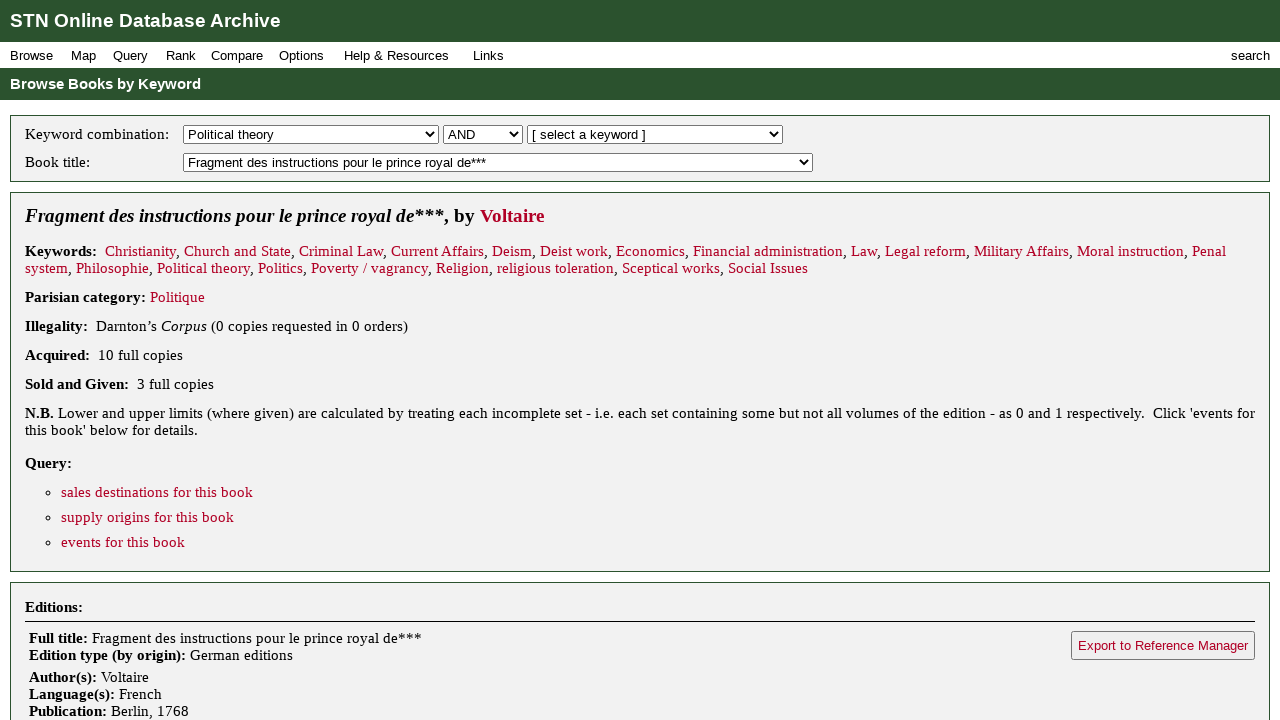

--- FILE ---
content_type: text/html; charset=UTF-8
request_url: https://fbtee.uws.edu.au/stn/interface/browse.php?t=keyword&id=k0799&r1=&id1=&id2=spbk0000927
body_size: 118121
content:
<!DOCTYPE HTML PUBLIC "-//W3C//DTD HTML 4.01//EN" "http://www.w3.org/TR/html4/strict.dtd">
<html>
<head>
<meta http-equiv="Content-Type" content="text/html; charset=UTF-8">
<meta http-equiv="X-UA-Compatible" content="chrome=1">
<title>STN Online Database Archive - Browse Books by Keyword</title>
<link rel="stylesheet" type="text/css" href="http://fonts.googleapis.com/css?family=Droid+Sans:regular,bold">
<link rel="stylesheet" type="text/css" href="http://fonts.googleapis.com/css?family=Droid+Serif:regular,italic,bold">
<link rel="stylesheet" type="text/css" href="css/screen.css">
<script type="text/javascript" src="javascript/stn-functions.js"></script>
<script src="http://books.google.com/books/previewlib.js"></script>
<script type="text/javascript" src="javascript/d3.js"></script>
<script type="text/javascript" src="javascript/d3.geo.js"></script>


<script type="text/javascript" src="http://ajax.googleapis.com/ajax/libs/chrome-frame/1/CFInstall.min.js"></script>



<script type="text/javascript">

  var _gaq = _gaq || [];
  _gaq.push(['_setAccount', 'UA-32725713-1']);
  _gaq.push(['_trackPageview']);

  (function() {
    var ga = document.createElement('script'); ga.type = 'text/javascript'; ga.async = true;
    ga.src = ('https:' == document.location.protocol ? 'https://ssl' : 'http://www') + '.google-analytics.com/ga.js';
    var s = document.getElementsByTagName('script')[0]; s.parentNode.insertBefore(ga, s);
  })();

</script>


 
</head>
<body onload="pageLoaded();CFInstall.check({mode:'overlay',url:'chromeframe.php'});">
<div id="wait">Loading Page.<br>Please wait... <img src="images/busy.gif" alt="busy animation"></div>
<div id="header">STN Online Database Archive</div>
<div id="menu">
<div id="menu1">
<p>Browse</p>
<div id="list1">
<a href="browse.php?t=book">Books by Title</a>
<a href="browse.php?t=author">Books by Author</a>
<a href="browse.php?t=keyword">Books by Keyword</a>
<a href="browse.php?t=C18keyword">Books by Parisian Category</a>
<div class="hr"></div>
<a href="browse.php?t=client">Clients by Name</a>
<a href="browse.php?t=profession">Clients by Profession</a>
<a href="browse.php?t=group">Clients by Profession Group</a>
<a href="browse.php?t=sector">Clients by Economic Sector</a>
<div class="hr"></div>
<a href="browse.php?t=town">Towns</a>
<a href="browse.php?t=C18_lower_territory">C18 Lower Territories</a>
<a href="browse.php?t=C18_sovereign_territory">C18 Sovereign Territories</a>
<a href="browse.php?t=C21_admin">C21 Administrative Units</a>
<a href="browse.php?t=C21_country">C21 Countries</a>
<a href="browse.php?t=geographic_zone">Geographic Zones</a>
<a href="browse.php?t=other">Other Place Groupings</a>
</div>
</div>
<div id="menumap">
<p>Map</p>
<div id="listmap">
<a href="query_places.php?t=book">Books</a>
<a href="query_places.php?t=author&amp;pa=on&amp;sa=on&amp;ea=on&amp;ta=on">Authors</a>
<a href="query_places.php?t=keyword">Keywords</a>
<a href="query_places.php?t=C18keyword">Parisian Categories</a>
<div class="hr"></div>
<a href="query_places.php?t=language">Languages</a>
<a href="query_places.php?t=origlang">Original Languages</a>
<a href="query_places.php?t=pubplace">Publication Places</a>
<div class="hr"></div>
<a href="map_profession_place.php?t=profession">Professions</a>
<a href="map_profession_place.php?t=group">Profession Groups</a>
<a href="map_profession_place.php?t=sector">Economic Sectors</a>
</div>
</div>
<div id="menu2">
<p>Query</p>
<div id="list2">
<a href="query_books.php?t=client">Books by Client</a>
<a href="query_books.php?t=profession">Books by Profession</a>
<a href="query_books.php?t=group">Books by Profession Group</a>
<a href="query_books.php?t=sector">Books by Economic Sector</a>
<div class="hr"></div>
<a href="query_books.php?t=keyword">Books by Keyword</a>
<a href="query_books.php?t=C18keyword">Books by Parisian Category</a>
<div class="hr"></div>
<a href="query_events.php?t=book">Events by Book</a>
<a href="query_events.php?t=client">Events by Client</a>
<a href="query_events.php?t=profession">Events by Profession</a>
<a href="query_events.php?t=group">Events by Profession Group</a>
<a href="query_events.php?t=sector">Events by Economic Sector</a>
<a href="query_events.php?t=town">Events by Town</a>
</div>
</div>
<div id="menu3">
<p>Rank</p>
<div id="list3">
<a href="rank.php?t=book">Books</a>
<a href="rank.php?t=author&amp;pa=on&amp;sa=on&amp;ea=on&amp;ta=on">Authors</a>
<a href="rank.php?t=keyword">Keywords</a>
<a href="rank.php?t=C18keyword">Parisian Categories</a>
<div class="hr"></div>
<a href="rank.php?t=language">Languages</a>
<a href="rank.php?t=origlang">Original Languages</a>
<a href="rank.php?t=pubplace">Publication Places</a>
<div class="hr"></div>
<a href="rank.php?t=client">Clients</a>
<a href="rank.php?t=profession">Professions</a>
<a href="rank.php?t=group">Profession Groups</a>
<a href="rank.php?t=sector">Economic Sectors</a>
<div class="hr"></div>
<a href="rank_places.php?g=town">Towns</a>
<a href="rank_places.php?g=C18_lower_territory">C18 Lower Territories</a>
<a href="rank_places.php?g=C18_sovereign_territory">C18 Sovereign Territories</a>
<a href="rank_places.php?g=C21_admin">C21 Administrative Units</a>
<a href="rank_places.php?g=C21_country">C21 Countries</a>
<a href="rank_places.php?g=geographic_zone">Geographic Zones</a>
</div>
</div>
<div id="menu4">
<p>Compare</p>
<div id="list4">
<a href="compare.php?t=book">Books</a>
<a href="compare.php?t=author&amp;pa=on&amp;sa=on&amp;ea=on&amp;ta=on">Authors</a>
<a href="compare.php?t=keyword">Keywords</a>
<a href="compare.php?t=C18keyword">Parisian Categories</a>
<div class="hr"></div>
<a href="compare.php?t=language">Languages</a>
<a href="compare.php?t=origlang">Original Languages</a>
<a href="compare.php?t=pubplace">Publication Places</a>
<div class="hr"></div>
<a href="compare.php?t=client">Clients</a>
<a href="compare.php?t=profession">Professions</a>
<a href="compare.php?t=group">Profession Groups</a>
<a href="compare.php?t=sector">Economic Sectors</a>
<div class="hr"></div>
<a href="compare_places.php?t=town">Towns</a>
<a href="compare_places.php?t=C18_lower_territory">C18 Lower Territories</a>
<a href="compare_places.php?t=C18_sovereign_territory">C18 Sovereign Territories</a>
<a href="compare_places.php?t=C21_admin">C21 Administrative Units</a>
<a href="compare_places.php?t=C21_country">C21 Countries</a>
<a href="compare_places.php?t=geographic_zone">Geographic Zones</a>
</div>
</div>
<div id="menu5">
<p>Options</p>
<div id="list5">
<a href="option_summary.php">Option Summary</a>
<div class="hr"></div>
<a href="options.php?t=datasource">Data Source</a>
<a href="options.php?t=clientsource">Client Data Source</a>
<div class="hr"></div>
<a href="options.php?t=editiontype">Edition Type</a>
<a href="options.php?t=clienttype">Client Type</a>
<a href="options.php?t=clientgender">Client Gender</a>
<div class="hr"></div>
<a href="options.php?t=illegality">Markers of Illegality</a>
<a href="options.php?t=language">Languages</a>
<a href="options.php?t=origlang">Original Languages</a>
</div>
</div>
<div id="menu6">
<p>Help &amp; Resources</p>
<div id="list6">
<a href="help.php">User Guide</a>
<a href="dsgnotes.php">Designer Notes</a>
<a href="abbreviations.php">Abbreviations</a>
<a href="mslist.php">List of Manuscripts</a>
<a href="glossary.php">Glossary</a>
<div class="hr"></div>
<a href="videos.php">Videos</a>
<a href="gallery.php">Visualisation Gallery</a>
<a href="totals.php">Database Totals</a>
<div class="hr"></div>
<a href="http://fbtee.uws.edu.au/main/eula/">Licensing and Copyright</a>
<a href="http://fbtee.uws.edu.au/main/project-history/">Project History (Credits)</a>
<a href="http://fbtee.uws.edu.au/main/project-tasks/">Project Tasks (Credits)</a>
<a href="history.php">Version History</a>
<a href="http://fbtee.uws.edu.au/main/acknowledgements/">Acknowledgments</a>
</div>
</div>
<div id="menu_links">
<p>Links</p>
<div id="list_links">
<a href="http://fbtee.uws.edu.au/main/download-database/">Download Database</a>
<a href="http://fbtee.uws.edu.au/main/download-maps/">Download Maps</a>
<div class="hr"></div>
<a href="http://fbtee.uws.edu.au/main/">Project Website</a>
<a href="http://frenchbooktrade.wordpress.com/">Project Blog</a>
<div class="hr"></div>
<a href="http://fbtee.uws.edu.au/main/about-the-project/">About</a>
</div>
</div>
<div id="menu7" onclick="toggleSearch();">
<p>search</p>
</div>
</div>
<div id="title" onclick="hideSearch();">Browse Books by Keyword</div>
<div id="search">
<div id="search_bar">search <img src="images/close.png" alt="close box image" onclick="hideSearch();"></div>
<form method="get" action="search.php">
<p class="text"><input type="text" class="text" id="search_field" name="q" value=""></p>
<p class="buttons">
<input type="radio" class="radio" name="st" value="book" id="book" checked="checked" ><label for="book">books</label>
<input type="radio" class="radio" name="st" value="client" id="client" ><label for="client">clients</label>
<input type="radio" class="radio" name="st" value="town" id="town" ><label for="town">places</label>
<input type="submit" class="submit" value="Go">
</p>
<p><a href="search_editions.php">Advanced Edition Search</a></p>
</form>
</div>
<div id="main">
<div class="box">
<table class="select">
<tr>
<td>Keyword combination: </td>
<td>
<form style="display:inline;" name="keyword" method="get" action="browse.php">
<p style="margin:0;padding:0;">
<input type="hidden" name="t" value="keyword">
<select name="id" onchange="document.keyword.submit();">
<option value="">[ select a keyword ]</option>
<option value="k0001">Abbey of Saint-Claude</option>
<option value="k0002">Abelard, Pierre</option>
<option value="k0005">Abstemiousness</option>
<option value="k0006">Accounting</option>
<option value="k0007">Acoustics</option>
<option value="k0008">Acting</option>
<option value="k0009">Actors and Actresses</option>
<option value="k0010">Addison, Joseph</option>
<option value="k0012">Aesthetics</option>
<option value="k0013">Africa</option>
<option value="k0014">Afterlife</option>
<option value="k0015">Agriculture</option>
<option value="k0016">Agronomy</option>
<option value="k0017">Aguesseau, Chancellor d'</option>
<option value="k0019">Alchemy</option>
<option value="k0020">Alembert, Jean le Rond</option>
<option value="k0021">Alexander the Great</option>
<option value="k0022">Alfred the Great</option>
<option value="k0024">Allegorical Works</option>
<option value="k0025">Alps</option>
<option value="k0026">Alsace</option>
<option value="k0027">American Revolution</option>
<option value="k0028">Amorous adventures</option>
<option value="k0029">Amorous Correspondence</option>
<option value="k0030">Anatomy</option>
<option value="k0031">Ancient world</option>
<option value="k0032">Anecdotes</option>
<option value="k0033">Animal husbandry</option>
<option value="k0034">Anne of Austria</option>
<option value="k0035">Anthropology</option>
<option value="k0036">Anti-Aristocratic Works</option>
<option value="k0037">Anti-Clerical Works</option>
<option value="k0038">Aphrodisiacs</option>
<option value="k0039">Apologetic works</option>
<option value="k0040">Aquinas, St Thomas</option>
<option value="k0041">Arabia</option>
<option value="k0042">Arable farming</option>
<option value="k0043">Arboriculture</option>
<option value="k0044">Archaeology</option>
<option value="k0045">Architecture</option>
<option value="k0046">Aromatherapy</option>
<option value="k0047">Art Criticism</option>
<option value="k0048">Art History</option>
<option value="k0049">Artillery</option>
<option value="k0050">Asia</option>
<option value="k0051">Assembly of Notables</option>
<option value="k0052">Assyria</option>
<option value="k0053">Astrology</option>
<option value="k0054">Astronomy</option>
<option value="k0055">Atheism</option>
<option value="k0056">Atheist work</option>
<option value="k0057">Atlantic Ocean</option>
<option value="k0059">Australasia</option>
<option value="k0060">Austrian Empire</option>
<option value="k0061">Austro-Turkish Wars</option>
<option value="k0062">Autobiography</option>
<option value="k0063">Aviary Birds</option>
<option value="k0064">Aviation</option>
<option value="k0065">Babylon</option>
<option value="k0066">Baking</option>
<option value="k0067">Balearic Islands</option>
<option value="k0068">Balkans</option>
<option value="k0069">Ballet</option>
<option value="k0070">Ballooning</option>
<option value="k0071">Baltic region</option>
<option value="k0072">Banking</option>
<option value="k0075">Bastille</option>
<option value="k0076">Bavaria</option>
<option value="k0077">Bayle, Pierre</option>
<option value="k0078">Beaumarchais</option>
<option value="k0079">Beaumont, Christophe de</option>
<option value="k0080">Beauty</option>
<option value="k0081">Beekeeping</option>
<option value="k0082">Belgium</option>
<option value="k0083">Berne</option>
<option value="k0084">Berwick, Marechal duc de</option>
<option value="k0085">Bible stories</option>
<option value="k0086">Biblical history</option>
<option value="k0087">Biblical study</option>
<option value="k0088">Bibliography</option>
<option value="k0089">Bilingual editions</option>
<option value="k0090">Biographical anecdotes</option>
<option value="k0091">Biography</option>
<option value="k0092">Biology</option>
<option value="k0093">Blanchard, Jean-Pierre</option>
<option value="k0095">Boleyn, Anne</option>
<option value="k0096">Bonnet, Charles</option>
<option value="k0098">Book of secrets</option>
<option value="k0099">Book Trade</option>
<option value="k0100">Book-binding</option>
<option value="k0101">Borelly, Alexis</option>
<option value="k0102">Bossuet</option>
<option value="k0103">Botany</option>
<option value="k0105">Bowdlerised works</option>
<option value="k0106">Bread mould</option>
<option value="k0107">Breast-feeding</option>
<option value="k0108">Bridge-building</option>
<option value="k0109">Britain</option>
<option value="k0110">Brittany</option>
<option value="k0112">Buddhism</option>
<option value="k0113">Buffon, Georges-Louis</option>
<option value="k0114">Building</option>
<option value="k0115">Building materials</option>
<option value="k0116">Burgundy</option>
<option value="k0117">Burlesque</option>
<option value="k0118">Business Correspondence</option>
<option value="k0119">Bussy-Rabutin, Roger de</option>
<option value="k0120">Byzantium</option>
<option value="k0121">Cagliostro</option>
<option value="k0122">Calabria</option>
<option value="k0123">Calas, Jean</option>
<option value="k0124">Calonne, Charles-Alexandre de</option>
<option value="k0125">Calvin, Jean</option>
<option value="k0126">Calvinism</option>
<option value="k0127">Camisard Revolt</option>
<option value="k0128">Canada</option>
<option value="k0129">Canals</option>
<option value="k0130">Canon Law</option>
<option value="k0132">Capello, Bianca</option>
<option value="k0133">Card Games</option>
<option value="k0134">Caribbean</option>
<option value="k0135">Caricature &amp; Comic Art</option>
<option value="k0136">Caroline, Queen of Denmark</option>
<option value="k0137">Carthage</option>
<option value="k0138">Cartography</option>
<option value="k0139">Castaway tales</option>
<option value="k0140">Castor Oil</option>
<option value="k0141">Casuistry</option>
<option value="k0142">Catalogue</option>
<option value="k0143">Catechisms</option>
<option value="k0144">Catherine II</option>
<option value="k0145">Catholic text</option>
<option value="k0146">Catholicism</option>
<option value="k0147">Catinat, Nicholas de</option>
<option value="k0148">Cato</option>
<option value="k0149">Causes celebres</option>
<option value="k0150">Celibacy</option>
<option value="k0151">Celtic Church</option>
<option value="k0152">Censorship</option>
<option value="k0153">Central America</option>
<option value="k0154">Ceramics</option>
<option value="k0155">Charity</option>
<option value="k0156">Charlatans</option>
<option value="k0157">Charlemagne</option>
<option value="k0158">Charles II of Great Britain</option>
<option value="k0159">Charles III of Spain</option>
<option value="k0160">Charles IX of France</option>
<option value="k0161">Charles V</option>
<option value="k0162">Charles XII</option>
<option value="k0163">Charles-Emmanuel III of Sardinia</option>
<option value="k0164">Chemistry</option>
<option value="k0166">Child-rearing</option>
<option value="k0165">Childhood diseases</option>
<option value="k0167">Children's literature</option>
<option value="k0168">China</option>
<option value="k0169">Chiropody</option>
<option value="k0170">Chivalric Orders</option>
<option value="k0171">Chivalry</option>
<option value="k0172">Chocolate</option>
<option value="k0173">Christian Doctrine</option>
<option value="k0174">Christian enlightenment text</option>
<option value="k0175">Christian IV of Denmark</option>
<option value="k0176">Christian life</option>
<option value="k0177">Christian Rulership</option>
<option value="k0178">Christian theology</option>
<option value="k0179">Christianity</option>
<option value="k0180">Christina, Queen of Sweden</option>
<option value="k0181">Chronology</option>
<option value="k0182">Church and State</option>
<option value="k0183">Church History</option>
<option value="k0184">Civil Law</option>
<option value="k0185">Clairon, Mlle</option>
<option value="k0186">Classical antiquity</option>
<option value="k0187">Classical remains</option>
<option value="k0188">Clement XIV, Pope</option>
<option value="k0189">Clerical jurisdiction</option>
<option value="k0190">Coach Services</option>
<option value="k0191">Coachmanship</option>
<option value="k0192">Cocoa</option>
<option value="k0193">Coffee</option>
<option value="k0194">Colbert, Jean-Baptiste</option>
<option value="k0195">Collected works</option>
<option value="k0196">Colonial policy</option>
<option value="k0197">Combustion</option>
<option value="k0198">Comedy</option>
<option value="k0199">Comets</option>
<option value="k0200">Comic Opera</option>
<option value="k0201">Comic Poetry</option>
<option value="k0202">Commerce</option>
<option value="k0203">Commercial Law</option>
<option value="k0204">Communication Routes</option>
<option value="k0205">Communion</option>
<option value="k0206">Compagnie des Indes</option>
<option value="k0208">Comte d'Estaing</option>
<option value="k0209">Concordances and Biblical Dictionaries</option>
<option value="k0210">Conduct manual</option>
<option value="k0211">Confessions of Rousseau</option>
<option value="k0212">Confucius</option>
<option value="k0213">Conquistadors</option>
<option value="k0214">Conseils Souverains</option>
<option value="k0215">Constitutional theory</option>
<option value="k0216">Constitutions</option>
<option value="k0217">Convent literature</option>
<option value="k0218">Conversation (art of)</option>
<option value="k0219">Conversion narratives</option>
<option value="k0220">Cook, James</option>
<option value="k0221">Cookery</option>
<option value="k0222">Corneille, Pierre</option>
<option value="k0223">Correspondence</option>
<option value="k0224">Corsairs</option>
<option value="k0225">Corsets</option>
<option value="k0226">Corsica</option>
<option value="k0227">Cosmetics</option>
<option value="k0228">Cosmology</option>
<option value="k0229">Costume</option>
<option value="k0231">Courts &amp; Courtiers</option>
<option value="k0233">Crebillon, pere</option>
<option value="k0234">Criminal biography</option>
<option value="k0235">Criminal Law</option>
<option value="k0236">Cromwell, Oliver</option>
<option value="k0237">Crop Failure</option>
<option value="k0238">Crusades</option>
<option value="k0239">Cultural news</option>
<option value="k0240">Cuneiform</option>
<option value="k0241">Currency &amp; Coinage</option>
<option value="k1077">Current Affairs</option>
<option value="k0242">Customary Law</option>
<option value="k0243">Customs duties</option>
<option value="k0244">Cyrus the Great</option>
<option value="k0245">Dalmatia</option>
<option value="k0246">Dancing</option>
<option value="k0247">Dark Ages</option>
<option value="k0248">David, King of Israel</option>
<option value="k0249">Deaf-mutes</option>
<option value="k0250">Death and dying</option>
<option value="k0251">Deism</option>
<option value="k0252">Deist work</option>
<option value="k0255">Demography</option>
<option value="k0256">Demonology</option>
<option value="k0257">Denmark</option>
<option value="k0258">Dentistry</option>
<option value="k0259">Descartes</option>
<option value="k0260">Design Books</option>
<option value="k0261">Despotism</option>
<option value="k0262">Devotional manual</option>
<option value="k0263">Dialogues of the Dead</option>
<option value="k0264">Diamond Necklace Affair</option>
<option value="k0265">Dictionary</option>
<option value="k0266">Didactic Fiction</option>
<option value="k0267">Digestion</option>
<option value="k0268">Distillation</option>
<option value="k0269">Diverse non-European countries</option>
<option value="k0270">Divine Judgement</option>
<option value="k0271">Divorce</option>
<option value="k0272">Dorat, Claude-Joseph</option>
<option value="k0273">Drama</option>
<option value="k0274">Drame</option>
<option value="k0276">Drawing</option>
<option value="k0277">Dreams (interpretation of)</option>
<option value="k0278">Droz, Jaquet</option>
<option value="k0279">du Barry, Jeanne</option>
<option value="k0280">Duguay-Trouin</option>
<option value="k0281">Dutch Language</option>
<option value="k0282">Dyes and tinctures</option>
<option value="k0283">Dysentery</option>
<option value="k0284">Earthquakes</option>
<option value="k0285">East Indies</option>
<option value="k0286">Eau-de-vie</option>
<option value="k0287">Ecclesiastical affairs</option>
<option value="k0288">Ecclesiastical Property</option>
<option value="k0289">Ecclesiastical reform</option>
<option value="k0290">Economic Theory</option>
<option value="k0291">Economics</option>
<option value="k0292">Ecumenicalism</option>
<option value="k0293">Edicts</option>
<option value="k0294">Education</option>
<option value="k0295">Education of Princes</option>
<option value="k0296">Educational Curriculum</option>
<option value="k0297">Egypt</option>
<option value="k0298">Electricity</option>
<option value="k0299">Elizabeth I of England</option>
<option value="k0300">Embroidery</option>
<option value="k1078">Emotions and Sentiments</option>
<option value="k0301">Encyclopaedia</option>
<option value="k0302">Engineering</option>
<option value="k0303">England</option>
<option value="k0304">English Language</option>
<option value="k0305">Engraving</option>
<option value="k0306">Entomology</option>
<option value="k0307">Epic Poetry</option>
<option value="k0308">Epidemiology</option>
<option value="k0309">Epigrams</option>
<option value="k0310">Epistemology</option>
<option value="k0311">Epistolary Fiction</option>
<option value="k0313">Equestrianism</option>
<option value="k0314">Equine care</option>
<option value="k0316">Erotic works</option>
<option value="k0317">Espionage</option>
<option value="k0319">Etiquette</option>
<option value="k0320">Europe</option>
<option value="k0321">Exchange Rates</option>
<option value="k0323">Exiles</option>
<option value="k0324">Exploration</option>
<option value="k0325">Explosives</option>
<option value="k0326">Fables</option>
<option value="k0327">Fairy Tales</option>
<option value="k0328">Falconry</option>
<option value="k0329">Family relationships</option>
<option value="k0330">Famine</option>
<option value="k0331">Fantasy adventures</option>
<option value="k0333">Fashion</option>
<option value="k0334">Fenelon</option>
<option value="k0335">Fernando Cortes</option>
<option value="k0336">Ferney</option>
<option value="k0337">Feudal dues</option>
<option value="k0338">Fictionalised biography</option>
<option value="k0339">Financial administration</option>
<option value="k0340">Financial Appeals</option>
<option value="k0341">Financial Speculation</option>
<option value="k0342">Fine Arts</option>
<option value="k0343">Fire prevention</option>
<option value="k0344">Fishing</option>
<option value="k0345">Flagellation</option>
<option value="k0346">Flatulence</option>
<option value="k0347">Fleury, Cardinal de</option>
<option value="k0348">Floriculture</option>
<option value="k0349">Folk Legends</option>
<option value="k0350">Food and Beverages</option>
<option value="k0351">Food preservation</option>
<option value="k0352">Fools</option>
<option value="k0353">Forces lists</option>
<option value="k0354">Forestry</option>
<option value="k0355">Fortifications</option>
<option value="k0356">Fox, Charles James</option>
<option value="k0357">France</option>
<option value="k0358">Franco-Dutch Wars</option>
<option value="k0361">Franco-Spanish Wars</option>
<option value="k0359">Francois I</option>
<option value="k0360">Francophonie</option>
<option value="k0362">Franklin, Benjamin</option>
<option value="k0363">Frederick II of Prussia</option>
<option value="k0364">Frederick William II</option>
<option value="k0365">Free trade</option>
<option value="k0366">Freedom of the Press</option>
<option value="k0367">Freemasonry</option>
<option value="k0368">French language</option>
<option value="k0369">French Revolution</option>
<option value="k0370">Fribourg</option>
<option value="k0371">Friendship</option>
<option value="k0372">Fronde rebellion</option>
<option value="k0373">Fuels</option>
<option value="k0374">Funereal oration</option>
<option value="k0375">Fungi</option>
<option value="k0376">Futuristic tales</option>
<option value="k0377">Galileo</option>
<option value="k0378">Gallicanism</option>
<option value="k0379">Gambling</option>
<option value="k0380">Garden design</option>
<option value="k0381">Gardening</option>
<option value="k0382">Gases</option>
<option value="k0383">Gender relations</option>
<option value="k0384">Genealogy</option>
<option value="k0385">General Science</option>
<option value="k0386">Generalship</option>
<option value="k0387">Geneva</option>
<option value="k0388">Genius</option>
<option value="k0389">Geography</option>
<option value="k0390">Geography of Religions</option>
<option value="k0391">Geology</option>
<option value="k0392">George Germain (Lord)</option>
<option value="k0393">George III</option>
<option value="k0394">German language</option>
<option value="k0395">German Literature</option>
<option value="k0396">Germany</option>
<option value="k0398">Gibraltar</option>
<option value="k0399">Glaciers</option>
<option value="k0400">Glarus</option>
<option value="k0401">Glass-making and Glassware</option>
<option value="k0402">Glorious Revolution</option>
<option value="k0403">Gluck, Christophe</option>
<option value="k0404">Goezman affair</option>
<option value="k0405">Goldsmith, Oliver</option>
<option value="k0406">Gospels (non-canonical)</option>
<option value="k0407">Gourville, J.-H.</option>
<option value="k0408">Grain Trade</option>
<option value="k0409">Grammar</option>
<option value="k0410">Gravitation</option>
<option value="k0411">Great Northern War</option>
<option value="k0412">Greece</option>
<option value="k0413">Greek language</option>
<option value="k0414">Greenland</option>
<option value="k0415">Grisons</option>
<option value="k0417">Guidebooks</option>
<option value="k0418">Guines affair</option>
<option value="k0419">Gujer, Jacob</option>
<option value="k0420">Gustavus Adolphus</option>
<option value="k0422">Hair-dressing</option>
<option value="k0423">Haller, Albert</option>
<option value="k0424">Hannibal</option>
<option value="k0425">Happiness</option>
<option value="k0426">Harness-making</option>
<option value="k0427">Hawaii</option>
<option value="k0428">Heloise</option>
<option value="k0429">Helvetius, Claude-Adrien</option>
<option value="k0430">Henri II, King of France</option>
<option value="k0431">Henri IV</option>
<option value="k0432">Henry, Prince of Portugal, 'the Navigator'</option>
<option value="k0433">Henry, Prince of Prussia</option>
<option value="k0435">Herbalism</option>
<option value="k0436">Heresy</option>
<option value="k0437">Hero, mythical figure</option>
<option value="k0438">Heros and Heroism</option>
<option value="k0440">Hinduism</option>
<option value="k0441">Historical Correspondence</option>
<option value="k0442">Historical Drama</option>
<option value="k0443">Historical Fiction</option>
<option value="k0444">Historical geography</option>
<option value="k0445">Historical language dictionaries</option>
<option value="k0446">Historical Methodology</option>
<option value="k0447">History</option>
<option value="k0448">History of Education</option>
<option value="k0449">History of Mathematics</option>
<option value="k0450">History of Medicine</option>
<option value="k0451">History of Philosophy</option>
<option value="k0452">History of Science</option>
<option value="k0453">Hobbies and Pastimes</option>
<option value="k0454">Homer</option>
<option value="k0455">Horsemanship</option>
<option value="k0456">Hospitals</option>
<option value="k0457">Household Skills</option>
<option value="k0458">Huguenots</option>
<option value="k0459">Human nature</option>
<option value="k0460">Human reproduction</option>
<option value="k0461">Hume, David</option>
<option value="k0462">Hundred Year's War</option>
<option value="k0463">Hungary</option>
<option value="k0464">Hunting</option>
<option value="k0466">Hydro-power</option>
<option value="k0465">Hydrography</option>
<option value="k0467">Hygiene</option>
<option value="k0468">Hymns</option>
<option value="k0469">Hypnosis</option>
<option value="k0470">Hypochondria</option>
<option value="k0471">Iceland</option>
<option value="k0472">Ile de Bourbon</option>
<option value="k0474">Illegitimacy</option>
<option value="k0475">Imagination</option>
<option value="k0476">Incest</option>
<option value="k0477">India</option>
<option value="k0478">Indian Ocean</option>
<option value="k0479">Indo-China</option>
<option value="k0480">Industry</option>
<option value="k0481">Infanticide</option>
<option value="k0482">Inheritance</option>
<option value="k0484">Inoculation</option>
<option value="k0485">Inquisition</option>
<option value="k0486">Insurance Premiums</option>
<option value="k0488">International Law</option>
<option value="k0489">International relations</option>
<option value="k0490">International Trade</option>
<option value="k0491">Ireland</option>
<option value="k0492">Irreligious works</option>
<option value="k0493">Irrigation</option>
<option value="k0494">Islam</option>
<option value="k0495">Islamic World</option>
<option value="k0496">Italian language</option>
<option value="k0497">Italian Wars</option>
<option value="k0498">Italy</option>
<option value="k0500">Ivan III of Russia</option>
<option value="k0501">Jacobitism</option>
<option value="k0503">James I and VI</option>
<option value="k0504">Jansenism</option>
<option value="k0505">Jansenist text</option>
<option value="k0506">Japan</option>
<option value="k0507">Jesuits</option>
<option value="k0508">Jesus Christ</option>
<option value="k0509">Jewellery</option>
<option value="k0510">Jews</option>
<option value="k0511">Joan of Arc</option>
<option value="k0512">Joseph II</option>
<option value="k0513">Josephus</option>
<option value="k0514">Judaism</option>
<option value="k0515">Judicial bodies</option>
<option value="k0516">Judicial Memoires</option>
<option value="k0517">Judicial Procedure</option>
<option value="k0518">Judicial proceedings</option>
<option value="k0519">Julian 'The Apostate'</option>
<option value="k0520">Jura (Swiss)</option>
<option value="k0522">Keith, Earl-Marechal George</option>
<option value="k0524">Kings of France</option>
<option value="k0525">Knights Templar</option>
<option value="k0526">Kornmann Affair</option>
<option value="k0527">La Barre, Chevalier de</option>
<option value="k0528">La Fontaine</option>
<option value="k0529">La Rochefoucauld, Francois de</option>
<option value="k0530">La Tour d'Auvergne, F-M de</option>
<option value="k0531">Labour Markets</option>
<option value="k0532">Lally, General</option>
<option value="k0533">Land improvement</option>
<option value="k0534">Land Tenure</option>
<option value="k1079">Languages</option>
<option value="k0536">Latin language</option>
<option value="k0537">Latude, J-H Masers de</option>
<option value="k0538">Lauraguais</option>
<option value="k0539">Lausanne</option>
<option value="k0540">Law</option>
<option value="k0541">Laws of Succession</option>
<option value="k0542">Leander, mythical figure</option>
<option value="k0543">Legal codes</option>
<option value="k0544">Legal Codification</option>
<option value="k0545">Legal profession</option>
<option value="k0546">Legal reform</option>
<option value="k0547">Legislation</option>
<option value="k0548">Legislative measures</option>
<option value="k0549">Legitimacy of children</option>
<option value="k0550">Leibniz</option>
<option value="k0551">Lenclos, Anne de</option>
<option value="k0552">Lenoir, Jean-Charles-Pierre</option>
<option value="k0553">lesbianism</option>
<option value="k0554">Levant</option>
<option value="k0555">Libel and Slander</option>
<option value="k0556">Libertine texts</option>
<option value="k0557">Liege, Principality of</option>
<option value="k0558">Linguet, Simon</option>
<option value="k0559">Linguistics</option>
<option value="k0560">List of officials</option>
<option value="k0561">Literary Correspondence</option>
<option value="k0562">Literary Criticism</option>
<option value="k0563">Literary History</option>
<option value="k0565">Literary Prospectus</option>
<option value="k0566">Literary studies</option>
<option value="k0567">Literature</option>
<option value="k0568">Lives and letters</option>
<option value="k0569">Local politics</option>
<option value="k0570">Logic</option>
<option value="k0571">London</option>
<option value="k0572">Longevity</option>
<option value="k0573">Lorraine</option>
<option value="k0574">Lotteries</option>
<option value="k0575">Louis IX</option>
<option value="k0576">Louis the Dauphin</option>
<option value="k0577">Louis XI</option>
<option value="k0578">Louis XII</option>
<option value="k0579">Louis XIII</option>
<option value="k0580">Louis XIV</option>
<option value="k0581">Louis XV</option>
<option value="k0582">Louis XVI</option>
<option value="k0583">Love</option>
<option value="k0584">Luther, Martin</option>
<option value="k0585">Lutheranism</option>
<option value="k0586">Luxury</option>
<option value="k0587">Lyrical Drama</option>
<option value="k0588">Machiavelli</option>
<option value="k0589">Madame Geoffrin</option>
<option value="k0592">Magic Spells</option>
<option value="k0593">Magic Tricks</option>
<option value="k0594">Magnetism</option>
<option value="k0595">Mahomet, the Prophet</option>
<option value="k0596">Maintenon, Mme de</option>
<option value="k0597">Malta</option>
<option value="k0598">Manners</option>
<option value="k0599">Manual</option>
<option value="k0600">Manufacturing</option>
<option value="k0601">Maps and Atlases</option>
<option value="k0602">Marcus Aurelius</option>
<option value="k0604">Marguerite de Valois</option>
<option value="k0605">Maria-Theresia</option>
<option value="k0606">Marie-Antoinette</option>
<option value="k0607">Mark Anthony</option>
<option value="k0608">Marriage</option>
<option value="k0609">Marsigli, Comte de</option>
<option value="k0610">Martyrdom</option>
<option value="k0611">Mary Queen of Scots</option>
<option value="k0612">Materialism</option>
<option value="k0613">Mathematics</option>
<option value="k0615">Maupeou, Rene-Nicolas de</option>
<option value="k0616">Maupeouana</option>
<option value="k0617">Maurice of Saxony</option>
<option value="k0618">Mauritius</option>
<option value="k0619">Maxims</option>
<option value="k0620">Mazarin, Cardinal</option>
<option value="k0621">Mechanics</option>
<option value="k0622">Medical Autopsies</option>
<option value="k0623">Medical Case Reports</option>
<option value="k0624">Medical Instruments</option>
<option value="k0625">Medical profession</option>
<option value="k0626">Medical remedies</option>
<option value="k0627">Medici, Marie de</option>
<option value="k0628">Medicine</option>
<option value="k0629">Meditations</option>
<option value="k0630">Mendelssohn, Moses</option>
<option value="k0631">Mental diseases</option>
<option value="k0632">Mesmerism</option>
<option value="k0633">Metallurgy</option>
<option value="k0634">Metaphysics</option>
<option value="k0635">Meteorology</option>
<option value="k0636">Michel de l'Hopital</option>
<option value="k0637">micro-organisms</option>
<option value="k0638">Middle Ages</option>
<option value="k0639">Middle East</option>
<option value="k0640">Midwifery</option>
<option value="k0641">Milan</option>
<option value="k0642">Military Affairs</option>
<option value="k0643">Military history</option>
<option value="k0644">Military medicine</option>
<option value="k0645">Military Organisation</option>
<option value="k0646">Military Regulations</option>
<option value="k0647">Military science</option>
<option value="k0648">Military training</option>
<option value="k0649">Milling</option>
<option value="k0650">Mineral Waters</option>
<option value="k0651">Mineralogy</option>
<option value="k0652">Mining</option>
<option value="k0653">Minting and Coining</option>
<option value="k0654">Mirabeau</option>
<option value="k0655">Miracles</option>
<option value="k0656">Miscellaneous essays</option>
<option value="k0657">Miscellaneous subjects</option>
<option value="k0659">Moliere</option>
<option value="k0660">Monasticism</option>
<option value="k0661">Montbailli Affair</option>
<option value="k0662">Montenegro</option>
<option value="k0663">Montesquieu</option>
<option value="k0664">Moral instruction</option>
<option value="k0665">Moral Philosophy</option>
<option value="k0666">Moral tales</option>
<option value="k0667">Morande, Charles Theveneau</option>
<option value="k0668">Morangies, Count de</option>
<option value="k0669">Moses</option>
<option value="k0670">Mountaineering</option>
<option value="k0671">Mountains</option>
<option value="k0672">Murder</option>
<option value="k0673">Music</option>
<option value="k0674">Musical Scores</option>
<option value="k0675">Musicology</option>
<option value="k0676">Mythology</option>
<option value="k0677">Naples</option>
<option value="k0679">National Assembly</option>
<option value="k0680">National Character</option>
<option value="k0681">National customs</option>
<option value="k0682">Natural History (general)</option>
<option value="k0683">Natural Law</option>
<option value="k0684">Natural Religion</option>
<option value="k0685">Nature of Women</option>
<option value="k0686">Nature, Contemplation of</option>
<option value="k0687">Naval Science</option>
<option value="k0688">Naval Warfare</option>
<option value="k0689">Navies &amp; Naval Power</option>
<option value="k0690">Navigation</option>
<option value="k0691">Necker, Jacques</option>
<option value="k0692">Nepos, Cornelius</option>
<option value="k0693">Nervous system</option>
<option value="k0694">Netherlands</option>
<option value="k0695">Neuchatel</option>
<option value="k0696">Newspapers and periodicals</option>
<option value="k0697">Newton, Isaac</option>
<option value="k0698">Nobility</option>
<option value="k0699">Noble Savage, The</option>
<option value="k0700">Nordic Literature</option>
<option value="k0701">North Africa</option>
<option value="k0702">North America</option>
<option value="k0703">Norway</option>
<option value="k0704">Nursing</option>
<option value="k0705">Nutrition</option>
<option value="k0706">Obituary notices</option>
<option value="k0707">Obstetrics</option>
<option value="k0708">Octavia (Caesar Augustus' sister)</option>
<option value="k0709">Odysseus, King of Ithaca</option>
<option value="k0710">Oeuvres</option>
<option value="k0711">Official Account of events</option>
<option value="k0712">Official Addresses</option>
<option value="k0713">Official ceremonies</option>
<option value="k0714">Official documents</option>
<option value="k0715">Old Age</option>
<option value="k0716">Opera</option>
<option value="k0717">Opthamology</option>
<option value="k0718">Optics</option>
<option value="k0719">Oriental languages</option>
<option value="k0720">Origins of Religions</option>
<option value="k0721">Orleans, Henriette, duchess of</option>
<option value="k0722">Orléans, Philippe (1747-1793)</option>
<option value="k0723">Ornithology</option>
<option value="k0724">Orthopaedics</option>
<option value="k0726">Osteology</option>
<option value="k0727">Ottoman Empire</option>
<option value="k0728">Ovid</option>
<option value="k0730">Pacific</option>
<option value="k0731">Paediatrics</option>
<option value="k0732">Paganism</option>
<option value="k0733">Painting</option>
<option value="k0734">Paleontology</option>
<option value="k0735">Panegyric</option>
<option value="k0736">Pantheism</option>
<option value="k0737">Paoli, Pascal</option>
<option value="k0738">Papacy</option>
<option value="k0739">Papal Bulls</option>
<option value="k0740">Papermaking</option>
<option value="k0741">Parasites</option>
<option value="k0742">Paris</option>
<option value="k0743">Paris brothers</option>
<option value="k0744">Parlement of Paris</option>
<option value="k0745">Parlements</option>
<option value="k0746">Parliamentary bodies</option>
<option value="k0747">Parody</option>
<option value="k0748">Pascal, Blaise</option>
<option value="k0749">Passion of Christ</option>
<option value="k0750">Pathology</option>
<option value="k0751">Patient care</option>
<option value="k0752">Patriotism</option>
<option value="k0753">Paul of Tarsus, Saint</option>
<option value="k0754">Pays de Vaud</option>
<option value="k0755">Peasantry</option>
<option value="k0756">Pedagogy</option>
<option value="k0757">Penal system</option>
<option value="k0758">Perfumes</option>
<option value="k0759">Periodical Literature</option>
<option value="k0760">Periodical prospectuses</option>
<option value="k0761">Persia</option>
<option value="k0762">Personal libel</option>
<option value="k0763">Pest Extermination</option>
<option value="k0764">Peter I</option>
<option value="k0766">Peter III of Russia</option>
<option value="k0767">Petitpierre affair</option>
<option value="k0768">Pharmacology</option>
<option value="k0770">Philanthropy</option>
<option value="k0771">Philip II</option>
<option value="k0772">Philippines</option>
<option value="k0773">Philosophers</option>
<option value="k0774">Philosophie</option>
<option value="k0775">Philosophy</option>
<option value="k0776">Philosophy of History</option>
<option value="k0777">Photosynthesis</option>
<option value="k0778">Phrase Book</option>
<option value="k0779">Physical disabilities</option>
<option value="k0780">Physical Education</option>
<option value="k0781">Physics</option>
<option value="k0782">Physiocracy</option>
<option value="k0783">Physiognomy</option>
<option value="k0784">Physiology</option>
<option value="k0785">Picaresque tales</option>
<option value="k0786">Piccinni, Niccolo</option>
<option value="k0787">Pindar</option>
<option value="k0788">Pirate stories</option>
<option value="k0789">Pius VI</option>
<option value="k0790">Plant Nutrition</option>
<option value="k0791">Poetry</option>
<option value="k0792">Poland</option>
<option value="k0793">Polar regions</option>
<option value="k0794">Policing</option>
<option value="k0795">Political Correspondence</option>
<option value="k0796">Political Fiction</option>
<option value="k0797">Political institutions</option>
<option value="k0798">Political Rights</option>
<option selected="selected" value="k0799">Political theory</option>
<option value="k0800">Politics</option>
<option value="k0801">Pombal, Marquis de</option>
<option value="k0802">Pompadour, Madame de</option>
<option value="k0803">Popular Beliefs</option>
<option value="k0804">Pornographic works</option>
<option value="k0805">Portugal</option>
<option value="k0806">Portuguese Language</option>
<option value="k0807">Postal Services</option>
<option value="k0808">Potatoes</option>
<option value="k0809">Poverty / vagrancy</option>
<option value="k0810">Prayer</option>
<option value="k0811">Prayer books</option>
<option value="k0813">Pre-Classical Remains</option>
<option value="k0812">Preaching</option>
<option value="k0814">Prices and Tariffs</option>
<option value="k0815">Priesthood</option>
<option value="k0816">Prints</option>
<option value="k0817">Prison narratives</option>
<option value="k0818">Private collection catalogue</option>
<option value="k0819">Probability tables</option>
<option value="k0820">Proceedings</option>
<option value="k0821">Proclamations</option>
<option value="k0823">Pronunciation</option>
<option value="k0824">Property</option>
<option value="k0826">Prose Drama</option>
<option value="k0827">Prose Fiction</option>
<option value="k0828">Prostitution</option>
<option value="k0829">Protestant text</option>
<option value="k0830">Protestantism</option>
<option value="k0831">Proverbs</option>
<option value="k0832">Prussia</option>
<option value="k0833">Psalter</option>
<option value="k0834">Pseudo-science</option>
<option value="k0835">Psychology</option>
<option value="k0836">Puberty</option>
<option value="k0837">Public administration</option>
<option value="k0838">Public Celebrations</option>
<option value="k0839">Public collection catalogue</option>
<option value="k0840">Public Education System</option>
<option value="k0842">Public Executions</option>
<option value="k0843">Public Law</option>
<option value="k0844">Public Mourning</option>
<option value="k0845">Public Opinion</option>
<option value="k0846">Punic Wars</option>
<option value="k0847">Pury, David</option>
<option value="k0848">Queens of France</option>
<option value="k0849">Questions for Explorers</option>
<option value="k0850">Racine, Jean</option>
<option value="k0851">Ragusa, Republic of</option>
<option value="k0852">Rainbows</option>
<option value="k0853">Raynal, Abbe</option>
<option value="k0855">Reason</option>
<option value="k0856">Recipes</option>
<option value="k0857">Reference works</option>
<option value="k0858">Reformation</option>
<option value="k0859">Regulations</option>
<option value="k0860">Religion</option>
<option value="k0861">Religious Art</option>
<option value="k0863">Religious houses</option>
<option value="k0864">Religious Missions</option>
<option value="k0865">Religious Observance</option>
<option value="k0866">Religious orders</option>
<option value="k0867">Religious Persecution</option>
<option value="k0868">Religious Prophesy</option>
<option value="k0869">religious toleration</option>
<option value="k0871">Renaissance</option>
<option value="k0872">Respiration</option>
<option value="k0873">Rhetoric</option>
<option value="k0874">Rhodes</option>
<option value="k0875">Richerism</option>
<option value="k0876">Riddles</option>
<option value="k0877">Rilliet affair</option>
<option value="k0878">Ripert de Monclar, J-P-F de</option>
<option value="k0879">Road-building</option>
<option value="k0881">Roman Empire</option>
<option value="k0882">Romantic Fiction</option>
<option value="k0883">Rome (city of)</option>
<option value="k0884">Root vegetables</option>
<option value="k0886">Rousseau</option>
<option value="k0887">Rousseauian text</option>
<option value="k0889">Royal Mistresses</option>
<option value="k0890">Russia</option>
<option value="k0891">Russian Orthodox text</option>
<option value="k0892">Russo-Swedish War (1741-2)</option>
<option value="k0893">Russo-Turkish wars</option>
<option value="k0895">Sacred Texts</option>
<option value="k0896">Saddlery</option>
<option value="k0897">Saint Dominic</option>
<option value="k0898">Saint-Domingue</option>
<option value="k0899">Salons</option>
<option value="k0900">Salt trade</option>
<option value="k0901">Sami</option>
<option value="k0902">Sappho</option>
<option value="k0903">Sarpi, Paolo</option>
<option value="k0904">Satirical works</option>
<option value="k0905">Saul, King of Israel</option>
<option value="k0906">Savants</option>
<option value="k0907">Savoy</option>
<option value="k0908">Saxe, Marechal du</option>
<option value="k0909">Scandal</option>
<option value="k0910">Scandalous anecdotes</option>
<option value="k0911">Scandinavia</option>
<option value="k0912">Sceptical works</option>
<option value="k0913">School Book</option>
<option value="k0914">Science</option>
<option value="k0915">Scientific Correspondence</option>
<option value="k0916">Scientific Instruments</option>
<option value="k0917">Scientific method</option>
<option value="k0918">Scipio Africanus</option>
<option value="k0919">Scotland</option>
<option value="k0920">Scriptures</option>
<option value="k0921">Sculpture</option>
<option value="k0922">Seafarers</option>
<option value="k0923">Seaports</option>
<option value="k0924">Seashells</option>
<option value="k0926">Seigneux de Correvon, Gabriel</option>
<option value="k0927">Self-Improvement</option>
<option value="k0928">Sentimental Fiction</option>
<option value="k0929">Serfdom</option>
<option value="k0930">Sermons</option>
<option value="k0931">Seven Years War</option>
<option value="k0932">Sex</option>
<option value="k0933">Sexual morality</option>
<option value="k0934">Sexuality</option>
<option value="k0935">Shakespeare</option>
<option value="k0936">Shipbuilding</option>
<option value="k0937">Short stories</option>
<option value="k0938">Siberia</option>
<option value="k0939">Sicily</option>
<option value="k0940">Siege Warfare</option>
<option value="k0941">Sixtus V, Pope</option>
<option value="k0942">Slavery</option>
<option value="k0943">Sleep-walking</option>
<option value="k0944">Sobriety</option>
<option value="k0945">Social fiction</option>
<option value="k0946">Social Issues</option>
<option value="k0947">Social mores</option>
<option value="k0948">Social Observation</option>
<option value="k0949">Social order</option>
<option value="k0950">Socrates</option>
<option value="k0951">Soils</option>
<option value="k0952">Solano de Luque, Francisco</option>
<option value="k0953">Soldiering</option>
<option value="k0954">Solomon, King of Israel</option>
<option value="k0955">Songs</option>
<option value="k0956">South America</option>
<option value="k0957">South Atlantic</option>
<option value="k0958">Spa towns</option>
<option value="k0959">Spain</option>
<option value="k0960">Spanish language</option>
<option value="k0961">Sparta</option>
<option value="k0962">Specimen collecting</option>
<option value="k0963">Spitzbergen</option>
<option value="k0964">Sport</option>
<option value="k0965">Spurious works</option>
<option value="k0966">Stanislaus II, King of Poland</option>
<option value="k0967">Statistical digest</option>
<option value="k0968">Steam Engines</option>
<option value="k0969">Sterne, Laurence</option>
<option value="k0970">Stoicism</option>
<option value="k0971">Strategy and Tactics</option>
<option value="k0972">Struensee, Comte</option>
<option value="k0974">Sully-Bethune, Duc de</option>
<option value="k0975">Sultan Abdul Hamid</option>
<option value="k0976">Surgery</option>
<option value="k0977">Surveying</option>
<option value="k0978">Sweden</option>
<option value="k0979">Swedenborgianism</option>
<option value="k0980">Swimming</option>
<option value="k0981">Switzerland</option>
<option value="k0982">Symbolism</option>
<option value="k0983">Synonyms</option>
<option value="k0984">Tahiti</option>
<option value="k0985">Tailoring</option>
<option value="k0986">Tanning</option>
<option value="k0987">Tartary</option>
<option value="k0988">Taxation</option>
<option value="k0989">Taxonomy</option>
<option value="k0990">Tea</option>
<option value="k0991">Technology</option>
<option value="k0992">Tell, William</option>
<option value="k0993">Terray, Abbe</option>
<option value="k0994">Testimonies to Faith</option>
<option value="k0995">Textiles</option>
<option value="k0996">Theatre</option>
<option value="k0997">Theodore I, King of Corsica</option>
<option value="k0998">Theology</option>
<option value="k0999">Thesaurus</option>
<option value="k1000">Thirty Years' War</option>
<option value="k1001">Tithe</option>
<option value="k1002">Tobacco</option>
<option value="k1003">Trade catalogue</option>
<option value="k1004">Trades</option>
<option value="k1005">Tragedy</option>
<option value="k1006">Tragi-Comedy</option>
<option value="k1007">Translating</option>
<option value="k1008">Travel</option>
<option value="k1009">Treaties</option>
<option value="k1010">Trojan War</option>
<option value="k1011">Tron, Andrea</option>
<option value="k1012">Troubadours</option>
<option value="k1013">True adventure</option>
<option value="k1015">Turenne, vicomte de</option>
<option value="k1016">Turgot, Anne-Robert</option>
<option value="k1017">Tuscany</option>
<option value="k1018">Typography &amp; Printing</option>
<option value="k1019">Unigenitus</option>
<option value="k1020">United States of America</option>
<option value="k1021">Universities</option>
<option value="k1022">University of Paris</option>
<option value="k1023">Unknown</option>
<option value="k1024">Urban History</option>
<option value="k1025">Usurpers</option>
<option value="k1026">Usury</option>
<option value="k1027">Utopian Fiction</option>
<option value="k1029">Vaudeville</option>
<option value="k1030">Vegetable gardens</option>
<option value="k1031">Vegetables</option>
<option value="k1032">Venereal diseases</option>
<option value="k1033">Venice</option>
<option value="k1034">Ventriloquism</option>
<option value="k1035">Vergennes</option>
<option value="k1036">Vergil</option>
<option value="k1037">Verse Drama</option>
<option value="k1038">Veterinary science</option>
<option value="k1039">Victor-Amadeus II</option>
<option value="k1040">Vies privees</option>
<option value="k1041">Villars, Marechal-Duc de</option>
<option value="k1042">Virgin Birth</option>
<option value="k1043">Viticulture</option>
<option value="k1044">Vocabulary</option>
<option value="k1045">Vocal development</option>
<option value="k1046">Volcanoes</option>
<option value="k1047">Voltaire</option>
<option value="k1048">Voyages</option>
<option value="k1049">War of Bavarian Succession</option>
<option value="k1050">War of Polish Succession</option>
<option value="k1051">War of Spanish Succession</option>
<option value="k1052">War of the League of Augsburg</option>
<option value="k1053">Wars of Austrian Succession</option>
<option value="k1054">Wars of Religion</option>
<option value="k1055">Washington, George</option>
<option value="k1056">Watchmaking</option>
<option value="k1057">Waterfalls</option>
<option value="k1058">Weaponry</option>
<option value="k1059">Weights and Measures</option>
<option value="k1061">Wet nursing</option>
<option value="k1062">Wills and Testaments</option>
<option value="k1063">Wine-making</option>
<option value="k1064">Women</option>
<option value="k1065">Women's education</option>
<option value="k1066">Women's Literature</option>
<option value="k1067">Work of Religiosity</option>
<option value="k1068">World history</option>
<option value="k1069">World religions</option>
<option value="k1071">Writing (art of)</option>
<option value="k1072">Yearbooks</option>
<option value="k1073">Zannowich, Stephano</option>
<option value="k1074">Zoology</option>
<option value="k1075">Zurich</option>
</select>
<select name="r1" onchange="document.keyword.submit();">
<option value="and">AND</option>
<option value="or">OR</option>
<option value="not">AND NOT</option>
</select>
<select name="id1" onchange="document.keyword.submit();">
<option value="">[ select a keyword ]</option>
<option value="k0001">Abbey of Saint-Claude</option>
<option value="k0002">Abelard, Pierre</option>
<option value="k0005">Abstemiousness</option>
<option value="k0006">Accounting</option>
<option value="k0007">Acoustics</option>
<option value="k0008">Acting</option>
<option value="k0009">Actors and Actresses</option>
<option value="k0010">Addison, Joseph</option>
<option value="k0012">Aesthetics</option>
<option value="k0013">Africa</option>
<option value="k0014">Afterlife</option>
<option value="k0015">Agriculture</option>
<option value="k0016">Agronomy</option>
<option value="k0017">Aguesseau, Chancellor d'</option>
<option value="k0019">Alchemy</option>
<option value="k0020">Alembert, Jean le Rond</option>
<option value="k0021">Alexander the Great</option>
<option value="k0022">Alfred the Great</option>
<option value="k0024">Allegorical Works</option>
<option value="k0025">Alps</option>
<option value="k0026">Alsace</option>
<option value="k0027">American Revolution</option>
<option value="k0028">Amorous adventures</option>
<option value="k0029">Amorous Correspondence</option>
<option value="k0030">Anatomy</option>
<option value="k0031">Ancient world</option>
<option value="k0032">Anecdotes</option>
<option value="k0033">Animal husbandry</option>
<option value="k0034">Anne of Austria</option>
<option value="k0035">Anthropology</option>
<option value="k0036">Anti-Aristocratic Works</option>
<option value="k0037">Anti-Clerical Works</option>
<option value="k0038">Aphrodisiacs</option>
<option value="k0039">Apologetic works</option>
<option value="k0040">Aquinas, St Thomas</option>
<option value="k0041">Arabia</option>
<option value="k0042">Arable farming</option>
<option value="k0043">Arboriculture</option>
<option value="k0044">Archaeology</option>
<option value="k0045">Architecture</option>
<option value="k0046">Aromatherapy</option>
<option value="k0047">Art Criticism</option>
<option value="k0048">Art History</option>
<option value="k0049">Artillery</option>
<option value="k0050">Asia</option>
<option value="k0051">Assembly of Notables</option>
<option value="k0052">Assyria</option>
<option value="k0053">Astrology</option>
<option value="k0054">Astronomy</option>
<option value="k0055">Atheism</option>
<option value="k0056">Atheist work</option>
<option value="k0057">Atlantic Ocean</option>
<option value="k0059">Australasia</option>
<option value="k0060">Austrian Empire</option>
<option value="k0061">Austro-Turkish Wars</option>
<option value="k0062">Autobiography</option>
<option value="k0063">Aviary Birds</option>
<option value="k0064">Aviation</option>
<option value="k0065">Babylon</option>
<option value="k0066">Baking</option>
<option value="k0067">Balearic Islands</option>
<option value="k0068">Balkans</option>
<option value="k0069">Ballet</option>
<option value="k0070">Ballooning</option>
<option value="k0071">Baltic region</option>
<option value="k0072">Banking</option>
<option value="k0075">Bastille</option>
<option value="k0076">Bavaria</option>
<option value="k0077">Bayle, Pierre</option>
<option value="k0078">Beaumarchais</option>
<option value="k0079">Beaumont, Christophe de</option>
<option value="k0080">Beauty</option>
<option value="k0081">Beekeeping</option>
<option value="k0082">Belgium</option>
<option value="k0083">Berne</option>
<option value="k0084">Berwick, Marechal duc de</option>
<option value="k0085">Bible stories</option>
<option value="k0086">Biblical history</option>
<option value="k0087">Biblical study</option>
<option value="k0088">Bibliography</option>
<option value="k0089">Bilingual editions</option>
<option value="k0090">Biographical anecdotes</option>
<option value="k0091">Biography</option>
<option value="k0092">Biology</option>
<option value="k0093">Blanchard, Jean-Pierre</option>
<option value="k0095">Boleyn, Anne</option>
<option value="k0096">Bonnet, Charles</option>
<option value="k0098">Book of secrets</option>
<option value="k0099">Book Trade</option>
<option value="k0100">Book-binding</option>
<option value="k0101">Borelly, Alexis</option>
<option value="k0102">Bossuet</option>
<option value="k0103">Botany</option>
<option value="k0105">Bowdlerised works</option>
<option value="k0106">Bread mould</option>
<option value="k0107">Breast-feeding</option>
<option value="k0108">Bridge-building</option>
<option value="k0109">Britain</option>
<option value="k0110">Brittany</option>
<option value="k0112">Buddhism</option>
<option value="k0113">Buffon, Georges-Louis</option>
<option value="k0114">Building</option>
<option value="k0115">Building materials</option>
<option value="k0116">Burgundy</option>
<option value="k0117">Burlesque</option>
<option value="k0118">Business Correspondence</option>
<option value="k0119">Bussy-Rabutin, Roger de</option>
<option value="k0120">Byzantium</option>
<option value="k0121">Cagliostro</option>
<option value="k0122">Calabria</option>
<option value="k0123">Calas, Jean</option>
<option value="k0124">Calonne, Charles-Alexandre de</option>
<option value="k0125">Calvin, Jean</option>
<option value="k0126">Calvinism</option>
<option value="k0127">Camisard Revolt</option>
<option value="k0128">Canada</option>
<option value="k0129">Canals</option>
<option value="k0130">Canon Law</option>
<option value="k0132">Capello, Bianca</option>
<option value="k0133">Card Games</option>
<option value="k0134">Caribbean</option>
<option value="k0135">Caricature &amp; Comic Art</option>
<option value="k0136">Caroline, Queen of Denmark</option>
<option value="k0137">Carthage</option>
<option value="k0138">Cartography</option>
<option value="k0139">Castaway tales</option>
<option value="k0140">Castor Oil</option>
<option value="k0141">Casuistry</option>
<option value="k0142">Catalogue</option>
<option value="k0143">Catechisms</option>
<option value="k0144">Catherine II</option>
<option value="k0145">Catholic text</option>
<option value="k0146">Catholicism</option>
<option value="k0147">Catinat, Nicholas de</option>
<option value="k0148">Cato</option>
<option value="k0149">Causes celebres</option>
<option value="k0150">Celibacy</option>
<option value="k0151">Celtic Church</option>
<option value="k0152">Censorship</option>
<option value="k0153">Central America</option>
<option value="k0154">Ceramics</option>
<option value="k0155">Charity</option>
<option value="k0156">Charlatans</option>
<option value="k0157">Charlemagne</option>
<option value="k0158">Charles II of Great Britain</option>
<option value="k0159">Charles III of Spain</option>
<option value="k0160">Charles IX of France</option>
<option value="k0161">Charles V</option>
<option value="k0162">Charles XII</option>
<option value="k0163">Charles-Emmanuel III of Sardinia</option>
<option value="k0164">Chemistry</option>
<option value="k0166">Child-rearing</option>
<option value="k0165">Childhood diseases</option>
<option value="k0167">Children's literature</option>
<option value="k0168">China</option>
<option value="k0169">Chiropody</option>
<option value="k0170">Chivalric Orders</option>
<option value="k0171">Chivalry</option>
<option value="k0172">Chocolate</option>
<option value="k0173">Christian Doctrine</option>
<option value="k0174">Christian enlightenment text</option>
<option value="k0175">Christian IV of Denmark</option>
<option value="k0176">Christian life</option>
<option value="k0177">Christian Rulership</option>
<option value="k0178">Christian theology</option>
<option value="k0179">Christianity</option>
<option value="k0180">Christina, Queen of Sweden</option>
<option value="k0181">Chronology</option>
<option value="k0182">Church and State</option>
<option value="k0183">Church History</option>
<option value="k0184">Civil Law</option>
<option value="k0185">Clairon, Mlle</option>
<option value="k0186">Classical antiquity</option>
<option value="k0187">Classical remains</option>
<option value="k0188">Clement XIV, Pope</option>
<option value="k0189">Clerical jurisdiction</option>
<option value="k0190">Coach Services</option>
<option value="k0191">Coachmanship</option>
<option value="k0192">Cocoa</option>
<option value="k0193">Coffee</option>
<option value="k0194">Colbert, Jean-Baptiste</option>
<option value="k0195">Collected works</option>
<option value="k0196">Colonial policy</option>
<option value="k0197">Combustion</option>
<option value="k0198">Comedy</option>
<option value="k0199">Comets</option>
<option value="k0200">Comic Opera</option>
<option value="k0201">Comic Poetry</option>
<option value="k0202">Commerce</option>
<option value="k0203">Commercial Law</option>
<option value="k0204">Communication Routes</option>
<option value="k0205">Communion</option>
<option value="k0206">Compagnie des Indes</option>
<option value="k0208">Comte d'Estaing</option>
<option value="k0209">Concordances and Biblical Dictionaries</option>
<option value="k0210">Conduct manual</option>
<option value="k0211">Confessions of Rousseau</option>
<option value="k0212">Confucius</option>
<option value="k0213">Conquistadors</option>
<option value="k0214">Conseils Souverains</option>
<option value="k0215">Constitutional theory</option>
<option value="k0216">Constitutions</option>
<option value="k0217">Convent literature</option>
<option value="k0218">Conversation (art of)</option>
<option value="k0219">Conversion narratives</option>
<option value="k0220">Cook, James</option>
<option value="k0221">Cookery</option>
<option value="k0222">Corneille, Pierre</option>
<option value="k0223">Correspondence</option>
<option value="k0224">Corsairs</option>
<option value="k0225">Corsets</option>
<option value="k0226">Corsica</option>
<option value="k0227">Cosmetics</option>
<option value="k0228">Cosmology</option>
<option value="k0229">Costume</option>
<option value="k0231">Courts &amp; Courtiers</option>
<option value="k0233">Crebillon, pere</option>
<option value="k0234">Criminal biography</option>
<option value="k0235">Criminal Law</option>
<option value="k0236">Cromwell, Oliver</option>
<option value="k0237">Crop Failure</option>
<option value="k0238">Crusades</option>
<option value="k0239">Cultural news</option>
<option value="k0240">Cuneiform</option>
<option value="k0241">Currency &amp; Coinage</option>
<option value="k1077">Current Affairs</option>
<option value="k0242">Customary Law</option>
<option value="k0243">Customs duties</option>
<option value="k0244">Cyrus the Great</option>
<option value="k0245">Dalmatia</option>
<option value="k0246">Dancing</option>
<option value="k0247">Dark Ages</option>
<option value="k0248">David, King of Israel</option>
<option value="k0249">Deaf-mutes</option>
<option value="k0250">Death and dying</option>
<option value="k0251">Deism</option>
<option value="k0252">Deist work</option>
<option value="k0255">Demography</option>
<option value="k0256">Demonology</option>
<option value="k0257">Denmark</option>
<option value="k0258">Dentistry</option>
<option value="k0259">Descartes</option>
<option value="k0260">Design Books</option>
<option value="k0261">Despotism</option>
<option value="k0262">Devotional manual</option>
<option value="k0263">Dialogues of the Dead</option>
<option value="k0264">Diamond Necklace Affair</option>
<option value="k0265">Dictionary</option>
<option value="k0266">Didactic Fiction</option>
<option value="k0267">Digestion</option>
<option value="k0268">Distillation</option>
<option value="k0269">Diverse non-European countries</option>
<option value="k0270">Divine Judgement</option>
<option value="k0271">Divorce</option>
<option value="k0272">Dorat, Claude-Joseph</option>
<option value="k0273">Drama</option>
<option value="k0274">Drame</option>
<option value="k0276">Drawing</option>
<option value="k0277">Dreams (interpretation of)</option>
<option value="k0278">Droz, Jaquet</option>
<option value="k0279">du Barry, Jeanne</option>
<option value="k0280">Duguay-Trouin</option>
<option value="k0281">Dutch Language</option>
<option value="k0282">Dyes and tinctures</option>
<option value="k0283">Dysentery</option>
<option value="k0284">Earthquakes</option>
<option value="k0285">East Indies</option>
<option value="k0286">Eau-de-vie</option>
<option value="k0287">Ecclesiastical affairs</option>
<option value="k0288">Ecclesiastical Property</option>
<option value="k0289">Ecclesiastical reform</option>
<option value="k0290">Economic Theory</option>
<option value="k0291">Economics</option>
<option value="k0292">Ecumenicalism</option>
<option value="k0293">Edicts</option>
<option value="k0294">Education</option>
<option value="k0295">Education of Princes</option>
<option value="k0296">Educational Curriculum</option>
<option value="k0297">Egypt</option>
<option value="k0298">Electricity</option>
<option value="k0299">Elizabeth I of England</option>
<option value="k0300">Embroidery</option>
<option value="k1078">Emotions and Sentiments</option>
<option value="k0301">Encyclopaedia</option>
<option value="k0302">Engineering</option>
<option value="k0303">England</option>
<option value="k0304">English Language</option>
<option value="k0305">Engraving</option>
<option value="k0306">Entomology</option>
<option value="k0307">Epic Poetry</option>
<option value="k0308">Epidemiology</option>
<option value="k0309">Epigrams</option>
<option value="k0310">Epistemology</option>
<option value="k0311">Epistolary Fiction</option>
<option value="k0313">Equestrianism</option>
<option value="k0314">Equine care</option>
<option value="k0316">Erotic works</option>
<option value="k0317">Espionage</option>
<option value="k0319">Etiquette</option>
<option value="k0320">Europe</option>
<option value="k0321">Exchange Rates</option>
<option value="k0323">Exiles</option>
<option value="k0324">Exploration</option>
<option value="k0325">Explosives</option>
<option value="k0326">Fables</option>
<option value="k0327">Fairy Tales</option>
<option value="k0328">Falconry</option>
<option value="k0329">Family relationships</option>
<option value="k0330">Famine</option>
<option value="k0331">Fantasy adventures</option>
<option value="k0333">Fashion</option>
<option value="k0334">Fenelon</option>
<option value="k0335">Fernando Cortes</option>
<option value="k0336">Ferney</option>
<option value="k0337">Feudal dues</option>
<option value="k0338">Fictionalised biography</option>
<option value="k0339">Financial administration</option>
<option value="k0340">Financial Appeals</option>
<option value="k0341">Financial Speculation</option>
<option value="k0342">Fine Arts</option>
<option value="k0343">Fire prevention</option>
<option value="k0344">Fishing</option>
<option value="k0345">Flagellation</option>
<option value="k0346">Flatulence</option>
<option value="k0347">Fleury, Cardinal de</option>
<option value="k0348">Floriculture</option>
<option value="k0349">Folk Legends</option>
<option value="k0350">Food and Beverages</option>
<option value="k0351">Food preservation</option>
<option value="k0352">Fools</option>
<option value="k0353">Forces lists</option>
<option value="k0354">Forestry</option>
<option value="k0355">Fortifications</option>
<option value="k0356">Fox, Charles James</option>
<option value="k0357">France</option>
<option value="k0358">Franco-Dutch Wars</option>
<option value="k0361">Franco-Spanish Wars</option>
<option value="k0359">Francois I</option>
<option value="k0360">Francophonie</option>
<option value="k0362">Franklin, Benjamin</option>
<option value="k0363">Frederick II of Prussia</option>
<option value="k0364">Frederick William II</option>
<option value="k0365">Free trade</option>
<option value="k0366">Freedom of the Press</option>
<option value="k0367">Freemasonry</option>
<option value="k0368">French language</option>
<option value="k0369">French Revolution</option>
<option value="k0370">Fribourg</option>
<option value="k0371">Friendship</option>
<option value="k0372">Fronde rebellion</option>
<option value="k0373">Fuels</option>
<option value="k0374">Funereal oration</option>
<option value="k0375">Fungi</option>
<option value="k0376">Futuristic tales</option>
<option value="k0377">Galileo</option>
<option value="k0378">Gallicanism</option>
<option value="k0379">Gambling</option>
<option value="k0380">Garden design</option>
<option value="k0381">Gardening</option>
<option value="k0382">Gases</option>
<option value="k0383">Gender relations</option>
<option value="k0384">Genealogy</option>
<option value="k0385">General Science</option>
<option value="k0386">Generalship</option>
<option value="k0387">Geneva</option>
<option value="k0388">Genius</option>
<option value="k0389">Geography</option>
<option value="k0390">Geography of Religions</option>
<option value="k0391">Geology</option>
<option value="k0392">George Germain (Lord)</option>
<option value="k0393">George III</option>
<option value="k0394">German language</option>
<option value="k0395">German Literature</option>
<option value="k0396">Germany</option>
<option value="k0398">Gibraltar</option>
<option value="k0399">Glaciers</option>
<option value="k0400">Glarus</option>
<option value="k0401">Glass-making and Glassware</option>
<option value="k0402">Glorious Revolution</option>
<option value="k0403">Gluck, Christophe</option>
<option value="k0404">Goezman affair</option>
<option value="k0405">Goldsmith, Oliver</option>
<option value="k0406">Gospels (non-canonical)</option>
<option value="k0407">Gourville, J.-H.</option>
<option value="k0408">Grain Trade</option>
<option value="k0409">Grammar</option>
<option value="k0410">Gravitation</option>
<option value="k0411">Great Northern War</option>
<option value="k0412">Greece</option>
<option value="k0413">Greek language</option>
<option value="k0414">Greenland</option>
<option value="k0415">Grisons</option>
<option value="k0417">Guidebooks</option>
<option value="k0418">Guines affair</option>
<option value="k0419">Gujer, Jacob</option>
<option value="k0420">Gustavus Adolphus</option>
<option value="k0422">Hair-dressing</option>
<option value="k0423">Haller, Albert</option>
<option value="k0424">Hannibal</option>
<option value="k0425">Happiness</option>
<option value="k0426">Harness-making</option>
<option value="k0427">Hawaii</option>
<option value="k0428">Heloise</option>
<option value="k0429">Helvetius, Claude-Adrien</option>
<option value="k0430">Henri II, King of France</option>
<option value="k0431">Henri IV</option>
<option value="k0432">Henry, Prince of Portugal, 'the Navigator'</option>
<option value="k0433">Henry, Prince of Prussia</option>
<option value="k0435">Herbalism</option>
<option value="k0436">Heresy</option>
<option value="k0437">Hero, mythical figure</option>
<option value="k0438">Heros and Heroism</option>
<option value="k0440">Hinduism</option>
<option value="k0441">Historical Correspondence</option>
<option value="k0442">Historical Drama</option>
<option value="k0443">Historical Fiction</option>
<option value="k0444">Historical geography</option>
<option value="k0445">Historical language dictionaries</option>
<option value="k0446">Historical Methodology</option>
<option value="k0447">History</option>
<option value="k0448">History of Education</option>
<option value="k0449">History of Mathematics</option>
<option value="k0450">History of Medicine</option>
<option value="k0451">History of Philosophy</option>
<option value="k0452">History of Science</option>
<option value="k0453">Hobbies and Pastimes</option>
<option value="k0454">Homer</option>
<option value="k0455">Horsemanship</option>
<option value="k0456">Hospitals</option>
<option value="k0457">Household Skills</option>
<option value="k0458">Huguenots</option>
<option value="k0459">Human nature</option>
<option value="k0460">Human reproduction</option>
<option value="k0461">Hume, David</option>
<option value="k0462">Hundred Year's War</option>
<option value="k0463">Hungary</option>
<option value="k0464">Hunting</option>
<option value="k0466">Hydro-power</option>
<option value="k0465">Hydrography</option>
<option value="k0467">Hygiene</option>
<option value="k0468">Hymns</option>
<option value="k0469">Hypnosis</option>
<option value="k0470">Hypochondria</option>
<option value="k0471">Iceland</option>
<option value="k0472">Ile de Bourbon</option>
<option value="k0474">Illegitimacy</option>
<option value="k0475">Imagination</option>
<option value="k0476">Incest</option>
<option value="k0477">India</option>
<option value="k0478">Indian Ocean</option>
<option value="k0479">Indo-China</option>
<option value="k0480">Industry</option>
<option value="k0481">Infanticide</option>
<option value="k0482">Inheritance</option>
<option value="k0484">Inoculation</option>
<option value="k0485">Inquisition</option>
<option value="k0486">Insurance Premiums</option>
<option value="k0488">International Law</option>
<option value="k0489">International relations</option>
<option value="k0490">International Trade</option>
<option value="k0491">Ireland</option>
<option value="k0492">Irreligious works</option>
<option value="k0493">Irrigation</option>
<option value="k0494">Islam</option>
<option value="k0495">Islamic World</option>
<option value="k0496">Italian language</option>
<option value="k0497">Italian Wars</option>
<option value="k0498">Italy</option>
<option value="k0500">Ivan III of Russia</option>
<option value="k0501">Jacobitism</option>
<option value="k0503">James I and VI</option>
<option value="k0504">Jansenism</option>
<option value="k0505">Jansenist text</option>
<option value="k0506">Japan</option>
<option value="k0507">Jesuits</option>
<option value="k0508">Jesus Christ</option>
<option value="k0509">Jewellery</option>
<option value="k0510">Jews</option>
<option value="k0511">Joan of Arc</option>
<option value="k0512">Joseph II</option>
<option value="k0513">Josephus</option>
<option value="k0514">Judaism</option>
<option value="k0515">Judicial bodies</option>
<option value="k0516">Judicial Memoires</option>
<option value="k0517">Judicial Procedure</option>
<option value="k0518">Judicial proceedings</option>
<option value="k0519">Julian 'The Apostate'</option>
<option value="k0520">Jura (Swiss)</option>
<option value="k0522">Keith, Earl-Marechal George</option>
<option value="k0524">Kings of France</option>
<option value="k0525">Knights Templar</option>
<option value="k0526">Kornmann Affair</option>
<option value="k0527">La Barre, Chevalier de</option>
<option value="k0528">La Fontaine</option>
<option value="k0529">La Rochefoucauld, Francois de</option>
<option value="k0530">La Tour d'Auvergne, F-M de</option>
<option value="k0531">Labour Markets</option>
<option value="k0532">Lally, General</option>
<option value="k0533">Land improvement</option>
<option value="k0534">Land Tenure</option>
<option value="k1079">Languages</option>
<option value="k0536">Latin language</option>
<option value="k0537">Latude, J-H Masers de</option>
<option value="k0538">Lauraguais</option>
<option value="k0539">Lausanne</option>
<option value="k0540">Law</option>
<option value="k0541">Laws of Succession</option>
<option value="k0542">Leander, mythical figure</option>
<option value="k0543">Legal codes</option>
<option value="k0544">Legal Codification</option>
<option value="k0545">Legal profession</option>
<option value="k0546">Legal reform</option>
<option value="k0547">Legislation</option>
<option value="k0548">Legislative measures</option>
<option value="k0549">Legitimacy of children</option>
<option value="k0550">Leibniz</option>
<option value="k0551">Lenclos, Anne de</option>
<option value="k0552">Lenoir, Jean-Charles-Pierre</option>
<option value="k0553">lesbianism</option>
<option value="k0554">Levant</option>
<option value="k0555">Libel and Slander</option>
<option value="k0556">Libertine texts</option>
<option value="k0557">Liege, Principality of</option>
<option value="k0558">Linguet, Simon</option>
<option value="k0559">Linguistics</option>
<option value="k0560">List of officials</option>
<option value="k0561">Literary Correspondence</option>
<option value="k0562">Literary Criticism</option>
<option value="k0563">Literary History</option>
<option value="k0565">Literary Prospectus</option>
<option value="k0566">Literary studies</option>
<option value="k0567">Literature</option>
<option value="k0568">Lives and letters</option>
<option value="k0569">Local politics</option>
<option value="k0570">Logic</option>
<option value="k0571">London</option>
<option value="k0572">Longevity</option>
<option value="k0573">Lorraine</option>
<option value="k0574">Lotteries</option>
<option value="k0575">Louis IX</option>
<option value="k0576">Louis the Dauphin</option>
<option value="k0577">Louis XI</option>
<option value="k0578">Louis XII</option>
<option value="k0579">Louis XIII</option>
<option value="k0580">Louis XIV</option>
<option value="k0581">Louis XV</option>
<option value="k0582">Louis XVI</option>
<option value="k0583">Love</option>
<option value="k0584">Luther, Martin</option>
<option value="k0585">Lutheranism</option>
<option value="k0586">Luxury</option>
<option value="k0587">Lyrical Drama</option>
<option value="k0588">Machiavelli</option>
<option value="k0589">Madame Geoffrin</option>
<option value="k0592">Magic Spells</option>
<option value="k0593">Magic Tricks</option>
<option value="k0594">Magnetism</option>
<option value="k0595">Mahomet, the Prophet</option>
<option value="k0596">Maintenon, Mme de</option>
<option value="k0597">Malta</option>
<option value="k0598">Manners</option>
<option value="k0599">Manual</option>
<option value="k0600">Manufacturing</option>
<option value="k0601">Maps and Atlases</option>
<option value="k0602">Marcus Aurelius</option>
<option value="k0604">Marguerite de Valois</option>
<option value="k0605">Maria-Theresia</option>
<option value="k0606">Marie-Antoinette</option>
<option value="k0607">Mark Anthony</option>
<option value="k0608">Marriage</option>
<option value="k0609">Marsigli, Comte de</option>
<option value="k0610">Martyrdom</option>
<option value="k0611">Mary Queen of Scots</option>
<option value="k0612">Materialism</option>
<option value="k0613">Mathematics</option>
<option value="k0615">Maupeou, Rene-Nicolas de</option>
<option value="k0616">Maupeouana</option>
<option value="k0617">Maurice of Saxony</option>
<option value="k0618">Mauritius</option>
<option value="k0619">Maxims</option>
<option value="k0620">Mazarin, Cardinal</option>
<option value="k0621">Mechanics</option>
<option value="k0622">Medical Autopsies</option>
<option value="k0623">Medical Case Reports</option>
<option value="k0624">Medical Instruments</option>
<option value="k0625">Medical profession</option>
<option value="k0626">Medical remedies</option>
<option value="k0627">Medici, Marie de</option>
<option value="k0628">Medicine</option>
<option value="k0629">Meditations</option>
<option value="k0630">Mendelssohn, Moses</option>
<option value="k0631">Mental diseases</option>
<option value="k0632">Mesmerism</option>
<option value="k0633">Metallurgy</option>
<option value="k0634">Metaphysics</option>
<option value="k0635">Meteorology</option>
<option value="k0636">Michel de l'Hopital</option>
<option value="k0637">micro-organisms</option>
<option value="k0638">Middle Ages</option>
<option value="k0639">Middle East</option>
<option value="k0640">Midwifery</option>
<option value="k0641">Milan</option>
<option value="k0642">Military Affairs</option>
<option value="k0643">Military history</option>
<option value="k0644">Military medicine</option>
<option value="k0645">Military Organisation</option>
<option value="k0646">Military Regulations</option>
<option value="k0647">Military science</option>
<option value="k0648">Military training</option>
<option value="k0649">Milling</option>
<option value="k0650">Mineral Waters</option>
<option value="k0651">Mineralogy</option>
<option value="k0652">Mining</option>
<option value="k0653">Minting and Coining</option>
<option value="k0654">Mirabeau</option>
<option value="k0655">Miracles</option>
<option value="k0656">Miscellaneous essays</option>
<option value="k0657">Miscellaneous subjects</option>
<option value="k0659">Moliere</option>
<option value="k0660">Monasticism</option>
<option value="k0661">Montbailli Affair</option>
<option value="k0662">Montenegro</option>
<option value="k0663">Montesquieu</option>
<option value="k0664">Moral instruction</option>
<option value="k0665">Moral Philosophy</option>
<option value="k0666">Moral tales</option>
<option value="k0667">Morande, Charles Theveneau</option>
<option value="k0668">Morangies, Count de</option>
<option value="k0669">Moses</option>
<option value="k0670">Mountaineering</option>
<option value="k0671">Mountains</option>
<option value="k0672">Murder</option>
<option value="k0673">Music</option>
<option value="k0674">Musical Scores</option>
<option value="k0675">Musicology</option>
<option value="k0676">Mythology</option>
<option value="k0677">Naples</option>
<option value="k0679">National Assembly</option>
<option value="k0680">National Character</option>
<option value="k0681">National customs</option>
<option value="k0682">Natural History (general)</option>
<option value="k0683">Natural Law</option>
<option value="k0684">Natural Religion</option>
<option value="k0685">Nature of Women</option>
<option value="k0686">Nature, Contemplation of</option>
<option value="k0687">Naval Science</option>
<option value="k0688">Naval Warfare</option>
<option value="k0689">Navies &amp; Naval Power</option>
<option value="k0690">Navigation</option>
<option value="k0691">Necker, Jacques</option>
<option value="k0692">Nepos, Cornelius</option>
<option value="k0693">Nervous system</option>
<option value="k0694">Netherlands</option>
<option value="k0695">Neuchatel</option>
<option value="k0696">Newspapers and periodicals</option>
<option value="k0697">Newton, Isaac</option>
<option value="k0698">Nobility</option>
<option value="k0699">Noble Savage, The</option>
<option value="k0700">Nordic Literature</option>
<option value="k0701">North Africa</option>
<option value="k0702">North America</option>
<option value="k0703">Norway</option>
<option value="k0704">Nursing</option>
<option value="k0705">Nutrition</option>
<option value="k0706">Obituary notices</option>
<option value="k0707">Obstetrics</option>
<option value="k0708">Octavia (Caesar Augustus' sister)</option>
<option value="k0709">Odysseus, King of Ithaca</option>
<option value="k0710">Oeuvres</option>
<option value="k0711">Official Account of events</option>
<option value="k0712">Official Addresses</option>
<option value="k0713">Official ceremonies</option>
<option value="k0714">Official documents</option>
<option value="k0715">Old Age</option>
<option value="k0716">Opera</option>
<option value="k0717">Opthamology</option>
<option value="k0718">Optics</option>
<option value="k0719">Oriental languages</option>
<option value="k0720">Origins of Religions</option>
<option value="k0721">Orleans, Henriette, duchess of</option>
<option value="k0722">Orléans, Philippe (1747-1793)</option>
<option value="k0723">Ornithology</option>
<option value="k0724">Orthopaedics</option>
<option value="k0726">Osteology</option>
<option value="k0727">Ottoman Empire</option>
<option value="k0728">Ovid</option>
<option value="k0730">Pacific</option>
<option value="k0731">Paediatrics</option>
<option value="k0732">Paganism</option>
<option value="k0733">Painting</option>
<option value="k0734">Paleontology</option>
<option value="k0735">Panegyric</option>
<option value="k0736">Pantheism</option>
<option value="k0737">Paoli, Pascal</option>
<option value="k0738">Papacy</option>
<option value="k0739">Papal Bulls</option>
<option value="k0740">Papermaking</option>
<option value="k0741">Parasites</option>
<option value="k0742">Paris</option>
<option value="k0743">Paris brothers</option>
<option value="k0744">Parlement of Paris</option>
<option value="k0745">Parlements</option>
<option value="k0746">Parliamentary bodies</option>
<option value="k0747">Parody</option>
<option value="k0748">Pascal, Blaise</option>
<option value="k0749">Passion of Christ</option>
<option value="k0750">Pathology</option>
<option value="k0751">Patient care</option>
<option value="k0752">Patriotism</option>
<option value="k0753">Paul of Tarsus, Saint</option>
<option value="k0754">Pays de Vaud</option>
<option value="k0755">Peasantry</option>
<option value="k0756">Pedagogy</option>
<option value="k0757">Penal system</option>
<option value="k0758">Perfumes</option>
<option value="k0759">Periodical Literature</option>
<option value="k0760">Periodical prospectuses</option>
<option value="k0761">Persia</option>
<option value="k0762">Personal libel</option>
<option value="k0763">Pest Extermination</option>
<option value="k0764">Peter I</option>
<option value="k0766">Peter III of Russia</option>
<option value="k0767">Petitpierre affair</option>
<option value="k0768">Pharmacology</option>
<option value="k0770">Philanthropy</option>
<option value="k0771">Philip II</option>
<option value="k0772">Philippines</option>
<option value="k0773">Philosophers</option>
<option value="k0774">Philosophie</option>
<option value="k0775">Philosophy</option>
<option value="k0776">Philosophy of History</option>
<option value="k0777">Photosynthesis</option>
<option value="k0778">Phrase Book</option>
<option value="k0779">Physical disabilities</option>
<option value="k0780">Physical Education</option>
<option value="k0781">Physics</option>
<option value="k0782">Physiocracy</option>
<option value="k0783">Physiognomy</option>
<option value="k0784">Physiology</option>
<option value="k0785">Picaresque tales</option>
<option value="k0786">Piccinni, Niccolo</option>
<option value="k0787">Pindar</option>
<option value="k0788">Pirate stories</option>
<option value="k0789">Pius VI</option>
<option value="k0790">Plant Nutrition</option>
<option value="k0791">Poetry</option>
<option value="k0792">Poland</option>
<option value="k0793">Polar regions</option>
<option value="k0794">Policing</option>
<option value="k0795">Political Correspondence</option>
<option value="k0796">Political Fiction</option>
<option value="k0797">Political institutions</option>
<option value="k0798">Political Rights</option>
<option value="k0799">Political theory</option>
<option value="k0800">Politics</option>
<option value="k0801">Pombal, Marquis de</option>
<option value="k0802">Pompadour, Madame de</option>
<option value="k0803">Popular Beliefs</option>
<option value="k0804">Pornographic works</option>
<option value="k0805">Portugal</option>
<option value="k0806">Portuguese Language</option>
<option value="k0807">Postal Services</option>
<option value="k0808">Potatoes</option>
<option value="k0809">Poverty / vagrancy</option>
<option value="k0810">Prayer</option>
<option value="k0811">Prayer books</option>
<option value="k0813">Pre-Classical Remains</option>
<option value="k0812">Preaching</option>
<option value="k0814">Prices and Tariffs</option>
<option value="k0815">Priesthood</option>
<option value="k0816">Prints</option>
<option value="k0817">Prison narratives</option>
<option value="k0818">Private collection catalogue</option>
<option value="k0819">Probability tables</option>
<option value="k0820">Proceedings</option>
<option value="k0821">Proclamations</option>
<option value="k0823">Pronunciation</option>
<option value="k0824">Property</option>
<option value="k0826">Prose Drama</option>
<option value="k0827">Prose Fiction</option>
<option value="k0828">Prostitution</option>
<option value="k0829">Protestant text</option>
<option value="k0830">Protestantism</option>
<option value="k0831">Proverbs</option>
<option value="k0832">Prussia</option>
<option value="k0833">Psalter</option>
<option value="k0834">Pseudo-science</option>
<option value="k0835">Psychology</option>
<option value="k0836">Puberty</option>
<option value="k0837">Public administration</option>
<option value="k0838">Public Celebrations</option>
<option value="k0839">Public collection catalogue</option>
<option value="k0840">Public Education System</option>
<option value="k0842">Public Executions</option>
<option value="k0843">Public Law</option>
<option value="k0844">Public Mourning</option>
<option value="k0845">Public Opinion</option>
<option value="k0846">Punic Wars</option>
<option value="k0847">Pury, David</option>
<option value="k0848">Queens of France</option>
<option value="k0849">Questions for Explorers</option>
<option value="k0850">Racine, Jean</option>
<option value="k0851">Ragusa, Republic of</option>
<option value="k0852">Rainbows</option>
<option value="k0853">Raynal, Abbe</option>
<option value="k0855">Reason</option>
<option value="k0856">Recipes</option>
<option value="k0857">Reference works</option>
<option value="k0858">Reformation</option>
<option value="k0859">Regulations</option>
<option value="k0860">Religion</option>
<option value="k0861">Religious Art</option>
<option value="k0863">Religious houses</option>
<option value="k0864">Religious Missions</option>
<option value="k0865">Religious Observance</option>
<option value="k0866">Religious orders</option>
<option value="k0867">Religious Persecution</option>
<option value="k0868">Religious Prophesy</option>
<option value="k0869">religious toleration</option>
<option value="k0871">Renaissance</option>
<option value="k0872">Respiration</option>
<option value="k0873">Rhetoric</option>
<option value="k0874">Rhodes</option>
<option value="k0875">Richerism</option>
<option value="k0876">Riddles</option>
<option value="k0877">Rilliet affair</option>
<option value="k0878">Ripert de Monclar, J-P-F de</option>
<option value="k0879">Road-building</option>
<option value="k0881">Roman Empire</option>
<option value="k0882">Romantic Fiction</option>
<option value="k0883">Rome (city of)</option>
<option value="k0884">Root vegetables</option>
<option value="k0886">Rousseau</option>
<option value="k0887">Rousseauian text</option>
<option value="k0889">Royal Mistresses</option>
<option value="k0890">Russia</option>
<option value="k0891">Russian Orthodox text</option>
<option value="k0892">Russo-Swedish War (1741-2)</option>
<option value="k0893">Russo-Turkish wars</option>
<option value="k0895">Sacred Texts</option>
<option value="k0896">Saddlery</option>
<option value="k0897">Saint Dominic</option>
<option value="k0898">Saint-Domingue</option>
<option value="k0899">Salons</option>
<option value="k0900">Salt trade</option>
<option value="k0901">Sami</option>
<option value="k0902">Sappho</option>
<option value="k0903">Sarpi, Paolo</option>
<option value="k0904">Satirical works</option>
<option value="k0905">Saul, King of Israel</option>
<option value="k0906">Savants</option>
<option value="k0907">Savoy</option>
<option value="k0908">Saxe, Marechal du</option>
<option value="k0909">Scandal</option>
<option value="k0910">Scandalous anecdotes</option>
<option value="k0911">Scandinavia</option>
<option value="k0912">Sceptical works</option>
<option value="k0913">School Book</option>
<option value="k0914">Science</option>
<option value="k0915">Scientific Correspondence</option>
<option value="k0916">Scientific Instruments</option>
<option value="k0917">Scientific method</option>
<option value="k0918">Scipio Africanus</option>
<option value="k0919">Scotland</option>
<option value="k0920">Scriptures</option>
<option value="k0921">Sculpture</option>
<option value="k0922">Seafarers</option>
<option value="k0923">Seaports</option>
<option value="k0924">Seashells</option>
<option value="k0926">Seigneux de Correvon, Gabriel</option>
<option value="k0927">Self-Improvement</option>
<option value="k0928">Sentimental Fiction</option>
<option value="k0929">Serfdom</option>
<option value="k0930">Sermons</option>
<option value="k0931">Seven Years War</option>
<option value="k0932">Sex</option>
<option value="k0933">Sexual morality</option>
<option value="k0934">Sexuality</option>
<option value="k0935">Shakespeare</option>
<option value="k0936">Shipbuilding</option>
<option value="k0937">Short stories</option>
<option value="k0938">Siberia</option>
<option value="k0939">Sicily</option>
<option value="k0940">Siege Warfare</option>
<option value="k0941">Sixtus V, Pope</option>
<option value="k0942">Slavery</option>
<option value="k0943">Sleep-walking</option>
<option value="k0944">Sobriety</option>
<option value="k0945">Social fiction</option>
<option value="k0946">Social Issues</option>
<option value="k0947">Social mores</option>
<option value="k0948">Social Observation</option>
<option value="k0949">Social order</option>
<option value="k0950">Socrates</option>
<option value="k0951">Soils</option>
<option value="k0952">Solano de Luque, Francisco</option>
<option value="k0953">Soldiering</option>
<option value="k0954">Solomon, King of Israel</option>
<option value="k0955">Songs</option>
<option value="k0956">South America</option>
<option value="k0957">South Atlantic</option>
<option value="k0958">Spa towns</option>
<option value="k0959">Spain</option>
<option value="k0960">Spanish language</option>
<option value="k0961">Sparta</option>
<option value="k0962">Specimen collecting</option>
<option value="k0963">Spitzbergen</option>
<option value="k0964">Sport</option>
<option value="k0965">Spurious works</option>
<option value="k0966">Stanislaus II, King of Poland</option>
<option value="k0967">Statistical digest</option>
<option value="k0968">Steam Engines</option>
<option value="k0969">Sterne, Laurence</option>
<option value="k0970">Stoicism</option>
<option value="k0971">Strategy and Tactics</option>
<option value="k0972">Struensee, Comte</option>
<option value="k0974">Sully-Bethune, Duc de</option>
<option value="k0975">Sultan Abdul Hamid</option>
<option value="k0976">Surgery</option>
<option value="k0977">Surveying</option>
<option value="k0978">Sweden</option>
<option value="k0979">Swedenborgianism</option>
<option value="k0980">Swimming</option>
<option value="k0981">Switzerland</option>
<option value="k0982">Symbolism</option>
<option value="k0983">Synonyms</option>
<option value="k0984">Tahiti</option>
<option value="k0985">Tailoring</option>
<option value="k0986">Tanning</option>
<option value="k0987">Tartary</option>
<option value="k0988">Taxation</option>
<option value="k0989">Taxonomy</option>
<option value="k0990">Tea</option>
<option value="k0991">Technology</option>
<option value="k0992">Tell, William</option>
<option value="k0993">Terray, Abbe</option>
<option value="k0994">Testimonies to Faith</option>
<option value="k0995">Textiles</option>
<option value="k0996">Theatre</option>
<option value="k0997">Theodore I, King of Corsica</option>
<option value="k0998">Theology</option>
<option value="k0999">Thesaurus</option>
<option value="k1000">Thirty Years' War</option>
<option value="k1001">Tithe</option>
<option value="k1002">Tobacco</option>
<option value="k1003">Trade catalogue</option>
<option value="k1004">Trades</option>
<option value="k1005">Tragedy</option>
<option value="k1006">Tragi-Comedy</option>
<option value="k1007">Translating</option>
<option value="k1008">Travel</option>
<option value="k1009">Treaties</option>
<option value="k1010">Trojan War</option>
<option value="k1011">Tron, Andrea</option>
<option value="k1012">Troubadours</option>
<option value="k1013">True adventure</option>
<option value="k1015">Turenne, vicomte de</option>
<option value="k1016">Turgot, Anne-Robert</option>
<option value="k1017">Tuscany</option>
<option value="k1018">Typography &amp; Printing</option>
<option value="k1019">Unigenitus</option>
<option value="k1020">United States of America</option>
<option value="k1021">Universities</option>
<option value="k1022">University of Paris</option>
<option value="k1023">Unknown</option>
<option value="k1024">Urban History</option>
<option value="k1025">Usurpers</option>
<option value="k1026">Usury</option>
<option value="k1027">Utopian Fiction</option>
<option value="k1029">Vaudeville</option>
<option value="k1030">Vegetable gardens</option>
<option value="k1031">Vegetables</option>
<option value="k1032">Venereal diseases</option>
<option value="k1033">Venice</option>
<option value="k1034">Ventriloquism</option>
<option value="k1035">Vergennes</option>
<option value="k1036">Vergil</option>
<option value="k1037">Verse Drama</option>
<option value="k1038">Veterinary science</option>
<option value="k1039">Victor-Amadeus II</option>
<option value="k1040">Vies privees</option>
<option value="k1041">Villars, Marechal-Duc de</option>
<option value="k1042">Virgin Birth</option>
<option value="k1043">Viticulture</option>
<option value="k1044">Vocabulary</option>
<option value="k1045">Vocal development</option>
<option value="k1046">Volcanoes</option>
<option value="k1047">Voltaire</option>
<option value="k1048">Voyages</option>
<option value="k1049">War of Bavarian Succession</option>
<option value="k1050">War of Polish Succession</option>
<option value="k1051">War of Spanish Succession</option>
<option value="k1052">War of the League of Augsburg</option>
<option value="k1053">Wars of Austrian Succession</option>
<option value="k1054">Wars of Religion</option>
<option value="k1055">Washington, George</option>
<option value="k1056">Watchmaking</option>
<option value="k1057">Waterfalls</option>
<option value="k1058">Weaponry</option>
<option value="k1059">Weights and Measures</option>
<option value="k1061">Wet nursing</option>
<option value="k1062">Wills and Testaments</option>
<option value="k1063">Wine-making</option>
<option value="k1064">Women</option>
<option value="k1065">Women's education</option>
<option value="k1066">Women's Literature</option>
<option value="k1067">Work of Religiosity</option>
<option value="k1068">World history</option>
<option value="k1069">World religions</option>
<option value="k1071">Writing (art of)</option>
<option value="k1072">Yearbooks</option>
<option value="k1073">Zannowich, Stephano</option>
<option value="k1074">Zoology</option>
<option value="k1075">Zurich</option>
</select>
</p>
</form>
</td>
</tr>
<tr>
<td>Book title: </td>
<td>
<form style="display:inline;" name="book" method="get" action="browse.php">
<p style="margin:0;padding:0;">
<input type="hidden" name="t" value="keyword">
<input type="hidden" name="id" value="k0799">
<input type="hidden" name="r1" value="">
<input type="hidden" name="id1" value="">
<select name="id2" onchange="document.book.submit();">
<option value="">[ select a book title ]</option>
<option value="spbk0000007">A.B.C. (l')</option>
<option value="spbk0000033">Administration politique de Colbert</option>
<option value="spbk0004041">Ami (l') du peuple français</option>
<option value="spbk0002925">Amusemens de littérature de morale et de politique</option>
<option value="spbk0000119">Anti-Machiavel</option>
<option value="spbk0004537">Apologie de la société naturelle</option>
<option value="spbk0002551">apostrophe de Linguet</option>
<option value="spbk0002728">Art (l') de connoître les hommes</option>
<option value="spbk0000219">Bigarures (les) d'un citoyen de Genève</option>
<option value="spbk0000240">Boussole (la) morale et politique des hommes et des empires</option>
<option value="spbk0000332">Citoyen (le), ou Discours sur l'Économie politique</option>
<option value="spbk0000343">Code de la nature, ou le véritable Esprit des loix, de tout tems néglié ou méconnu</option>
<option value="spbk0000358">Commentaire sur l'Esprit des lois de Montesquieu</option>
<option value="spbk0000363">Commerce (le) et le gouvernement</option>
<option value="spbk0000330">Considérations sur l'ordre de Cincinnatus</option>
<option value="spbk0004863">Considérations sur le gouvernement ancien et présent de la France</option>
<option value="spbk0000393">Considérations sur le gouvernement de la Pologne</option>
<option value="spbk0000398">Constitution de l'Angleterre</option>
<option value="spbk0000401">Contagion (la) sacrée</option>
<option value="spbk0000420">Contract (du) social</option>
<option value="spbk0000429">Corps (des) politiques et de leurs gouvernements</option>
<option value="spbk0000445">Correspondance universelle sur ce qui intéresse le bonheur de l'homme et de la société</option>
<option value="spbk0000446">Coup d'essai d'un apprentissage de LXXXIV ans</option>
<option value="spbk0004470">Coup d'oeil sur le gouvernement anglais</option>
<option value="spbk0004594">Défenseur (un) du peuple à l'Empereur Joseph II</option>
<option value="spbk0000489">Defensio declarationis conventus cleri gallicani an. 1682</option>
<option value="spbk0002198">Devoirs (les) du chrétien envers son souverain</option>
<option value="spbk0004600">Dictionnaire social et patriotique</option>
<option value="spbk0000572">Direction pour la conscience d'un roi</option>
<option value="spbk0002731">Discours de la nature, et des effets du luxe</option>
<option value="spbk0003118">Discours politiques de Mr. D. Hume</option>
<option value="spbk0000589">Discours sur l'origine et les fondemens de l'inégalité parmi les hommes</option>
<option value="spbk0000597">Discours sur les moeurs</option>
<option value="spbk0000616">Doutes sur l'éloquence et les systèmes politiques</option>
<option value="spbk0002759">Droit (le) de la nature et des gens</option>
<option value="spbk0000626">Droit (le) public de l'Europe</option>
<option value="spbk0004161">Droits (des) et des devoirs du citoyen</option>
<option value="spbk0000627">Droits (les) des hommes</option>
<option value="spbk0000641">Ecclésiastique (l') citoyen</option>
<option value="spbk0003345">Education (de l') des princes destinés au trône</option>
<option value="spbk0003342">Elémens de la morale universelle</option>
<option value="spbk0004558">Elemens du droit naturel par Burlamaqui</option>
<option value="spbk0003036">Epître sur l'origine et l'état des sociétés</option>
<option value="spbk0000744">Erreurs (des) et de la vérité</option>
<option value="spbk0000743">Errotika biblion</option>
<option value="spbk0000753">Esprit (de l')</option>
<option value="spbk0000768">Esprit (de l') des loix</option>
<option value="spbk0004516">Esprit (l') des monarques philosophes</option>
<option value="spbk0000773">Essai contre l'abus du pouvoir des souverains</option>
<option value="spbk0000782">Essai sur l'éducation militaire</option>
<option value="spbk0003373">Essai sur la vérité, la liberté, le souverain, la patrie, la religion, le bonheur</option>
<option value="spbk0003256">Essai sur le despotisme</option>
<option value="spbk0002648">Essai sur le luxe</option>
<option value="spbk0001971">Essai sur les causes principales qui ont contribué à détruire les deux premières races des rois de France</option>
<option value="spbk0000809">Essais sur l'administration</option>
<option value="spbk0004077">Félicité (la) publique</option>
<option value="spbk0000926">Fragmens de philosophie morale</option>
<option selected="selected" value="spbk0000927">Fragment des instructions pour le prince royal de***</option>
<option value="spbk0003686">Géorgiques (les) de Virgile</option>
<option value="spbk0003823">Gouvernement (du) des moeurs</option>
<option value="spbk0004176">Histoire politique de la révolution en France</option>
<option value="spbk0001209">Homme (l') moral</option>
<option value="spbk0000983">Hugonis Grotii de Jure belli ac pacis libri tres</option>
<option value="spbk0001242">Institution d'un prince</option>
<option value="spbk0001245">Institutions de philosophie morale</option>
<option value="spbk0001249">Instructions adressées par Sa Majesté l'impératrice de toutes les Russies</option>
<option value="spbk0002722">Intérêts (des) et des devoirs d'un républicain</option>
<option value="spbk0001261">Interprète (l') apologétique et politique de la nature</option>
<option value="spbk0001318">Jugement impartial sur des lettres de la cour de Rome</option>
<option value="spbk0001331">Lacunes (les) de la philosophie</option>
<option value="spbk0003575">Législation (de la), ou principes des lois</option>
<option value="spbk0001450">Lettres écrites de la montagne</option>
<option value="spbk0003750">Lettres (les) de cachet et des prisons d'état</option>
<option value="spbk0001407">Lettres sur l'amour de la patrie</option>
<option value="spbk0001440">Lettres sur la législation</option>
<option value="spbk0001473">Loisirs (les) du chevalier d'Eon de Beaumont</option>
<option value="spbk0002825">Loix (les) civiles dans leur ordre naturel</option>
<option value="spbk0004436">M. Tullii Ciceronis Opera</option>
<option value="spbk0001541">Matinées (les) du roi de Prusse</option>
<option value="spbk0001547">Maximes (les) du gouvernement monarchique</option>
<option value="spbk0001551">Maximes politiques et philosophiques du Grand Frédéric</option>
<option value="spbk0004995">Mélanges philosophiques</option>
<option value="spbk0001675">Mémoires historiques et politiques des Pays-Bas autrichiens</option>
<option value="spbk0004875">Mode (le) françois</option>
<option value="spbk0001588">Moeurs et coutumes des François</option>
<option value="spbk0001589">Moeurs (les) angloises</option>
<option value="spbk0001590">Moeurs (les) des Israélites</option>
<option value="spbk0000679">Mon Elève</option>
<option value="spbk0001595">Monarque (le) accompli</option>
<option value="spbk0005020">Notions claires sur les gouvernemens</option>
<option value="spbk0004614">Nouvel essai sur le projet de la paix perpétuelle</option>
<option value="spbk0001747">Observations sur le gouvernement et les lois des Etats Unis de l'Amérique</option>
<option value="spbk0003512">Oeuvres complètes</option>
<option value="spbk0001798">Oeuvres de Ciceron</option>
<option value="spbk0001841">[Oeuvres de Frédéric II]</option>
<option value="spbk0003669">Oeuvres de Linguet</option>
<option value="spbk0001834">Oeuvres diverses d'un ancien magistrat</option>
<option value="spbk0004030">Oeuvres politiques de M. l'abbé de Mably</option>
<option value="spbk0001857">Opera di Niccolo Machiavelli</option>
<option value="spbk0001870">Ordre (l') essentiel &amp; politique des puissances</option>
<option value="spbk0001875">Paix (de la) perpétuelle</option>
<option value="spbk0001896">Pensées (les) de J.J. Rousseau</option>
<option value="spbk0001899">Pensées philosophiques de M. de Voltaire</option>
<option value="spbk0002629">Philosophia Civilis Sive Politica</option>
<option value="spbk0001919">Philosophie rurale</option>
<option value="spbk0001278">Philosophische und Politische Versuche</option>
<option value="spbk0001921">Physiocratie, ou Constitution naturelle du gouvernement le plus avantageux au genre humain</option>
<option value="spbk0001948">Politique (la) naturelle</option>
<option value="spbk0004386">Principes de l'administration politique</option>
<option value="spbk0001984">Principes de morale</option>
<option value="spbk0001986">Principes du droit naturel</option>
<option value="spbk0000251">Principes du droit naturel et politique</option>
<option value="spbk0001983">Principes (les) de la révolution justifiés</option>
<option value="spbk0004395">Principes philosophiques, politiques et moraux, par le major Weiss</option>
<option value="spbk0002570">Questions de droit naturel</option>
<option value="spbk0004553">Questions de droit public</option>
<option value="spbk0002032">Recherches philosophiques sur le droit de la propriété considéré dans la nature</option>
<option value="spbk0002031">Recherches sur l'origine de l'esclavage religieux et politique du peuple en France</option>
<option value="spbk0002037">Recherches sur l'origine du despotisme oriental</option>
<option value="spbk0003463">Recueil des loix constitutives des colonies angloises</option>
<option value="spbk0002142">Réflexions sur l'économie politique</option>
<option value="spbk0004633">Republique (la) de Platon</option>
<option value="spbk0002149">Rétablissement (du) de l'impot dans son ordre naturel</option>
<option value="spbk0002128">Rousseau juge de Jean Jacques</option>
<option value="spbk0003570">Science (la) ou les droits et les devoirs de l'homme</option>
<option value="spbk0002192">Sermons sur divers sujets importants, par feu Mr. Guillaume Laget</option>
<option value="spbk0000485">Sociabilité (de la)</option>
<option value="spbk0002248">Spectateur (le) américain</option>
<option value="spbk0000044">Stiepan-Annibale d'Albanie a Fréderic-Guillaume de Prusse</option>
<option value="spbk0004054">Subordination (la)</option>
<option value="spbk0005097">Suite des Erreurs et de la verité</option>
<option value="spbk0003341">Systême social</option>
<option value="spbk0004225">Tableau des empires</option>
<option value="spbk0002320">Théisme (le)</option>
<option value="spbk0002390">Théorie des traités de commerce entre les nations</option>
<option value="spbk0002380">Traité du luxe</option>
<option value="spbk0004651">Traité sur le bonheur public</option>
<option value="spbk0004897">Trois (les) philosophes</option>
<option value="spbk0002404">Utile (l') Emploi</option>
<option value="spbk0004255">Voyage philosophique d'Angleterre</option>
<option value="spbk0003243">Voyages dans la partie septentrionale de l'Europe</option>
<option value="spbk0002514">Vrais (les) principes du gouvernement françois</option>
<option value="spbk0004496">Xenophontis Cyropaedia</option>
<option value="spbk0001818">Œuvres de Monsieur de Montesquieu</option>
</select>
</p>
</form>
</td>
</tr>
</tbody>
</table>
</div>
<div class="box">
<h1><span id="book_title">Fragment des instructions pour le prince royal de***</span>, by <a href="browse.php?t=author&amp;id=au0000931">Voltaire</a></h1><p><b>Keywords:</b>&nbsp; <a href="browse.php?t=keyword&amp;id=k0179">Christianity</a>, <a href="browse.php?t=keyword&amp;id=k0182">Church and State</a>, <a href="browse.php?t=keyword&amp;id=k0235">Criminal Law</a>, <a href="browse.php?t=keyword&amp;id=k1077">Current Affairs</a>, <a href="browse.php?t=keyword&amp;id=k0251">Deism</a>, <a href="browse.php?t=keyword&amp;id=k0252">Deist work</a>, <a href="browse.php?t=keyword&amp;id=k0291">Economics</a>, <a href="browse.php?t=keyword&amp;id=k0339">Financial administration</a>, <a href="browse.php?t=keyword&amp;id=k0540">Law</a>, <a href="browse.php?t=keyword&amp;id=k0546">Legal reform</a>, <a href="browse.php?t=keyword&amp;id=k0642">Military Affairs</a>, <a href="browse.php?t=keyword&amp;id=k0664">Moral instruction</a>, <a href="browse.php?t=keyword&amp;id=k0757">Penal system</a>, <a href="browse.php?t=keyword&amp;id=k0774">Philosophie</a>, <a href="browse.php?t=keyword&amp;id=k0799">Political theory</a>, <a href="browse.php?t=keyword&amp;id=k0800">Politics</a>, <a href="browse.php?t=keyword&amp;id=k0809">Poverty / vagrancy</a>, <a href="browse.php?t=keyword&amp;id=k0860">Religion</a>, <a href="browse.php?t=keyword&amp;id=k0869">religious toleration</a>, <a href="browse.php?t=keyword&amp;id=k0912">Sceptical works</a>, <a href="browse.php?t=keyword&amp;id=k0946">Social Issues</a></p>
<p><b>Parisian category:</b>&nbsp;<a href="browse.php?t=C18keyword&amp;id=pk100">Politique</a></p>
<p><b>Illegality:</b>&nbsp; Darnton’s <i>Corpus</i> (0 copies requested in 0 orders)</p>
<p><b>Acquired:</b>&nbsp; 10 full copies</p>
<p><b>Sold and Given:</b>&nbsp; 3 full copies</p>
<p><b>N.B.</b> Lower and upper limits (where given) are calculated by treating each incomplete set - i.e. each set containing some but not all volumes of the edition - as 0 and 1 respectively.&nbsp; Click 'events for this book' below for details.</p>
<h2>Query:</h2>
<ul>
<li><a href="query_places.php?t=book&amp;e=rawsales&amp;id=spbk0000927&amp;d1=01&amp;m1=01&amp;y1=1769&amp;d2=31&amp;m2=12&amp;y2=1794&amp;g=town&amp;d=table">sales destinations for this book</a></li>
<li><a href="query_places.php?t=book&amp;e=supply&amp;id=spbk0000927&amp;d1=01&amp;m1=01&amp;y1=1769&amp;d2=31&amp;m2=12&amp;y2=1794&amp;g=town&amp;d=table">supply origins for this book</a></li>
<li><a href="query_events.php?t=book&amp;id=spbk0000927&amp;d1=01&amp;m1=01&amp;y1=1769&amp;d2=31&amp;m2=12&amp;y2=1794&amp;d=table">events for this book</a></li>
</ul>
</div>
<div class="box">
<h2>Editions:</h2>
<div id="editions">
<form id='reference' method='post' action='export.php'>
<input type='hidden' size='500' name='add' value='TY  - BOOK
T1  - Fragment des instructions pour le prince royal de***
CY  - Berlin
A1  - Voltaire
A2  - 
PB  - 
ET  - 8
EP  - 64 
DB  - Société Typographique de Neuchâtel Database
PY  - 1768
UR  - http://fbtee.uws.edu.au/stn/interface/browse.php?t=keyword&id=k0799&r1=&id1=&id2=spbk0000927
ER  -'/>
<input type='submit' name='submit' value='Export to Reference Manager'/>
</form><div class="edition">
<b>Full title:</b> Fragment des instructions pour le prince royal de***<br>
<b>Edition type (by origin): </b> German editions<br>
<div style="margin: 5px 20px;">
<script>var ga = "&printsec=frontcover&source=gbs_ge_summary_r&redir_esc=y#v=onepage&q&f=false"</script>
<script>var gb = ""</script>
</div>
<b>Author(s):</b> Voltaire<br>
<b>Language(s):</b> French<br>
<b>Publication:</b> Berlin, 1768<br>
<b>Details:</b> 1 volume, in-8°, pages: 64<br>
<div style="margin:8px 20px;">
<i>LFB Catalogue 1787</i><br>
<i>STN Catalogue 1785</i><br>
<i>STN Livres philosophiques 1775</i><br>
</div>
<b>Notes:</b> Attribution - MS1007 and catalogue information.
</div>
</div>
<span class="Z3988" title="url_ver=Z39.88-2004&amp;ctx_ver=Z39.88-2004&amp;rfr_id=info%3Asid%2Fzotero.org%3A2&amp;rft_val_fmt=info%3Aofi%2Ffmt%3Akev%3Amtx%3Abook&amp;rft.genre=book&amp;rft.btitle=Fragment des instructions pour le prince royal de***&amp;rft.place=Berlin&amp;rft.publisher=&amp;rft.au=Voltaire&amp;rft.edition=8&amp;rft.tpages=64&amp;rft.date=1768"></span>
<div id='googbook' align='center'><div id='logo'><img src='images/gbs_preview_sticker1.png' width=90 height=30></div><script>GBS_insertEmbeddedViewer(gb,500,600);</script></div>
<script>var gb;var logo = document.getElementById('logo');if(gb == ''){logo.style.display = 'none';}else{logo.style.display = 'inline';}</script>
</div>
</div>
</body>
</html>
